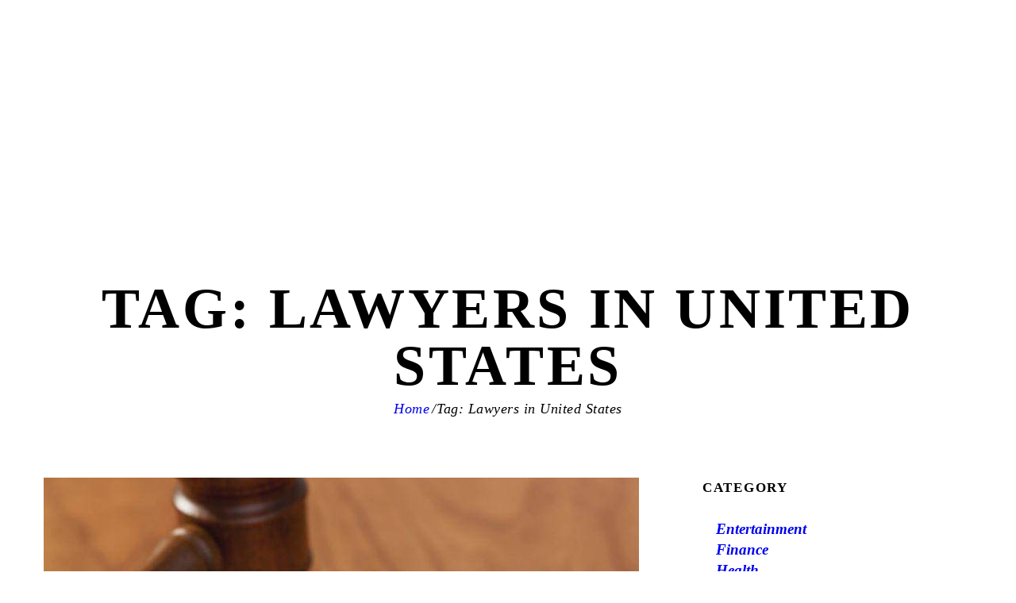

--- FILE ---
content_type: text/html; charset=UTF-8
request_url: https://beerbasket.in/tag/lawyers-in-united-states/
body_size: 22515
content:
<!DOCTYPE html>
<html lang="en-US" class="no-js scheme_default">
<head>
<!--<meta name='impact-site-verification' value='52a48b70-1fa4-43e8-9eb8-37b72c373c07'>-->
<meta name="7searchppc" content="cc948b6fd0a36b2d5d753783b2e73551"/>
<style>.page-id-6243 header, .page-id-6243 footer {display: none;}</style>
<meta name="p:domain_verify" content="100179e5044410f471bbb329500997dd"/>
<meta name="google-site-verification" content="jNVXXaC8xEbRxejCGN-TSBo6cz8XFl52_1WHFeElKKc" />
<!-- Manifest added by SuperPWA - Progressive Web Apps Plugin For WordPress -->
<link rel="manifest" href="/superpwa-manifest.json">
<meta name="theme-color" content="#ffffff">
<!-- / SuperPWA.com -->
<meta name='robots' content='index, follow, max-image-preview:large, max-snippet:-1, max-video-preview:-1' />
		<meta charset="UTF-8">
		<meta name="viewport" content="width=device-width, initial-scale=1, maximum-scale=1">
		<link rel="profile" href="http://gmpg.org/xfn/11">
		<link rel="pingback" href="https://beerbasket.in/xmlrpc.php">
		
	<!-- This site is optimized with the Yoast SEO plugin v26.7 - https://yoast.com/wordpress/plugins/seo/ -->
	<title>Lawyers in United States Archives - Beer Basket</title>
	<link rel="canonical" href="https://beerbasket.in/tag/lawyers-in-united-states/" />
	<meta property="og:locale" content="en_US" />
	<meta property="og:type" content="article" />
	<meta property="og:title" content="Lawyers in United States Archives - Beer Basket" />
	<meta property="og:url" content="https://beerbasket.in/tag/lawyers-in-united-states/" />
	<meta property="og:site_name" content="Beer Basket" />
	<meta property="og:image" content="https://beerbasket.in/wp-content/uploads/2022/05/alcohol-blogs-e1664209424168.jpg" />
	<meta property="og:image:width" content="1200" />
	<meta property="og:image:height" content="500" />
	<meta property="og:image:type" content="image/jpeg" />
	<meta name="twitter:card" content="summary_large_image" />
	<script type="application/ld+json" class="yoast-schema-graph">{"@context":"https://schema.org","@graph":[{"@type":"CollectionPage","@id":"https://beerbasket.in/tag/lawyers-in-united-states/","url":"https://beerbasket.in/tag/lawyers-in-united-states/","name":"Lawyers in United States Archives - Beer Basket","isPartOf":{"@id":"https://beerbasket.in/#website"},"primaryImageOfPage":{"@id":"https://beerbasket.in/tag/lawyers-in-united-states/#primaryimage"},"image":{"@id":"https://beerbasket.in/tag/lawyers-in-united-states/#primaryimage"},"thumbnailUrl":"https://beerbasket.in/wp-content/uploads/2022/10/best-divorce-lawyers-in-united-states.jpg","breadcrumb":{"@id":"https://beerbasket.in/tag/lawyers-in-united-states/#breadcrumb"},"inLanguage":"en-US"},{"@type":"ImageObject","inLanguage":"en-US","@id":"https://beerbasket.in/tag/lawyers-in-united-states/#primaryimage","url":"https://beerbasket.in/wp-content/uploads/2022/10/best-divorce-lawyers-in-united-states.jpg","contentUrl":"https://beerbasket.in/wp-content/uploads/2022/10/best-divorce-lawyers-in-united-states.jpg","width":750,"height":400,"caption":"best divorce lawyers in the United States"},{"@type":"BreadcrumbList","@id":"https://beerbasket.in/tag/lawyers-in-united-states/#breadcrumb","itemListElement":[{"@type":"ListItem","position":1,"name":"Home","item":"https://beerbasket.in/"},{"@type":"ListItem","position":2,"name":"Lawyers in United States"}]},{"@type":"WebSite","@id":"https://beerbasket.in/#website","url":"https://beerbasket.in/","name":"Beer Basket","description":"just order &amp; relax","publisher":{"@id":"https://beerbasket.in/#organization"},"potentialAction":[{"@type":"SearchAction","target":{"@type":"EntryPoint","urlTemplate":"https://beerbasket.in/?s={search_term_string}"},"query-input":{"@type":"PropertyValueSpecification","valueRequired":true,"valueName":"search_term_string"}}],"inLanguage":"en-US"},{"@type":"Organization","@id":"https://beerbasket.in/#organization","name":"Beer Basket","url":"https://beerbasket.in/","logo":{"@type":"ImageObject","inLanguage":"en-US","@id":"https://beerbasket.in/#/schema/logo/image/","url":"https://beerbasket.in/wp-content/uploads/2022/01/beer-basket-logo-new.png","contentUrl":"https://beerbasket.in/wp-content/uploads/2022/01/beer-basket-logo-new.png","width":191,"height":96,"caption":"Beer Basket"},"image":{"@id":"https://beerbasket.in/#/schema/logo/image/"}}]}</script>
	<!-- / Yoast SEO plugin. -->


<link rel='dns-prefetch' href='//fonts.googleapis.com' />
<link rel="alternate" type="application/rss+xml" title="Beer Basket &raquo; Stories Feed" href="https://beerbasket.in/web-stories/feed/"><style id='wp-img-auto-sizes-contain-inline-css' type='text/css'>
img:is([sizes=auto i],[sizes^="auto," i]){contain-intrinsic-size:3000px 1500px}
/*# sourceURL=wp-img-auto-sizes-contain-inline-css */
</style>
<style id='wp-block-library-inline-css' type='text/css'>
:root{
  --wp-block-synced-color:#7a00df;
  --wp-block-synced-color--rgb:122, 0, 223;
  --wp-bound-block-color:var(--wp-block-synced-color);
  --wp-editor-canvas-background:#ddd;
  --wp-admin-theme-color:#007cba;
  --wp-admin-theme-color--rgb:0, 124, 186;
  --wp-admin-theme-color-darker-10:#006ba1;
  --wp-admin-theme-color-darker-10--rgb:0, 107, 160.5;
  --wp-admin-theme-color-darker-20:#005a87;
  --wp-admin-theme-color-darker-20--rgb:0, 90, 135;
  --wp-admin-border-width-focus:2px;
}
@media (min-resolution:192dpi){
  :root{
    --wp-admin-border-width-focus:1.5px;
  }
}
.wp-element-button{
  cursor:pointer;
}

:root .has-very-light-gray-background-color{
  background-color:#eee;
}
:root .has-very-dark-gray-background-color{
  background-color:#313131;
}
:root .has-very-light-gray-color{
  color:#eee;
}
:root .has-very-dark-gray-color{
  color:#313131;
}
:root .has-vivid-green-cyan-to-vivid-cyan-blue-gradient-background{
  background:linear-gradient(135deg, #00d084, #0693e3);
}
:root .has-purple-crush-gradient-background{
  background:linear-gradient(135deg, #34e2e4, #4721fb 50%, #ab1dfe);
}
:root .has-hazy-dawn-gradient-background{
  background:linear-gradient(135deg, #faaca8, #dad0ec);
}
:root .has-subdued-olive-gradient-background{
  background:linear-gradient(135deg, #fafae1, #67a671);
}
:root .has-atomic-cream-gradient-background{
  background:linear-gradient(135deg, #fdd79a, #004a59);
}
:root .has-nightshade-gradient-background{
  background:linear-gradient(135deg, #330968, #31cdcf);
}
:root .has-midnight-gradient-background{
  background:linear-gradient(135deg, #020381, #2874fc);
}
:root{
  --wp--preset--font-size--normal:16px;
  --wp--preset--font-size--huge:42px;
}

.has-regular-font-size{
  font-size:1em;
}

.has-larger-font-size{
  font-size:2.625em;
}

.has-normal-font-size{
  font-size:var(--wp--preset--font-size--normal);
}

.has-huge-font-size{
  font-size:var(--wp--preset--font-size--huge);
}

.has-text-align-center{
  text-align:center;
}

.has-text-align-left{
  text-align:left;
}

.has-text-align-right{
  text-align:right;
}

.has-fit-text{
  white-space:nowrap !important;
}

#end-resizable-editor-section{
  display:none;
}

.aligncenter{
  clear:both;
}

.items-justified-left{
  justify-content:flex-start;
}

.items-justified-center{
  justify-content:center;
}

.items-justified-right{
  justify-content:flex-end;
}

.items-justified-space-between{
  justify-content:space-between;
}

.screen-reader-text{
  border:0;
  clip-path:inset(50%);
  height:1px;
  margin:-1px;
  overflow:hidden;
  padding:0;
  position:absolute;
  width:1px;
  word-wrap:normal !important;
}

.screen-reader-text:focus{
  background-color:#ddd;
  clip-path:none;
  color:#444;
  display:block;
  font-size:1em;
  height:auto;
  left:5px;
  line-height:normal;
  padding:15px 23px 14px;
  text-decoration:none;
  top:5px;
  width:auto;
  z-index:100000;
}
html :where(.has-border-color){
  border-style:solid;
}

html :where([style*=border-top-color]){
  border-top-style:solid;
}

html :where([style*=border-right-color]){
  border-right-style:solid;
}

html :where([style*=border-bottom-color]){
  border-bottom-style:solid;
}

html :where([style*=border-left-color]){
  border-left-style:solid;
}

html :where([style*=border-width]){
  border-style:solid;
}

html :where([style*=border-top-width]){
  border-top-style:solid;
}

html :where([style*=border-right-width]){
  border-right-style:solid;
}

html :where([style*=border-bottom-width]){
  border-bottom-style:solid;
}

html :where([style*=border-left-width]){
  border-left-style:solid;
}
html :where(img[class*=wp-image-]){
  height:auto;
  max-width:100%;
}
:where(figure){
  margin:0 0 1em;
}

html :where(.is-position-sticky){
  --wp-admin--admin-bar--position-offset:var(--wp-admin--admin-bar--height, 0px);
}

@media screen and (max-width:600px){
  html :where(.is-position-sticky){
    --wp-admin--admin-bar--position-offset:0px;
  }
}

/*# sourceURL=wp-block-library-inline-css */
</style><style id='wp-block-heading-inline-css' type='text/css'>
h1:where(.wp-block-heading).has-background,h2:where(.wp-block-heading).has-background,h3:where(.wp-block-heading).has-background,h4:where(.wp-block-heading).has-background,h5:where(.wp-block-heading).has-background,h6:where(.wp-block-heading).has-background{
  padding:1.25em 2.375em;
}
h1.has-text-align-left[style*=writing-mode]:where([style*=vertical-lr]),h1.has-text-align-right[style*=writing-mode]:where([style*=vertical-rl]),h2.has-text-align-left[style*=writing-mode]:where([style*=vertical-lr]),h2.has-text-align-right[style*=writing-mode]:where([style*=vertical-rl]),h3.has-text-align-left[style*=writing-mode]:where([style*=vertical-lr]),h3.has-text-align-right[style*=writing-mode]:where([style*=vertical-rl]),h4.has-text-align-left[style*=writing-mode]:where([style*=vertical-lr]),h4.has-text-align-right[style*=writing-mode]:where([style*=vertical-rl]),h5.has-text-align-left[style*=writing-mode]:where([style*=vertical-lr]),h5.has-text-align-right[style*=writing-mode]:where([style*=vertical-rl]),h6.has-text-align-left[style*=writing-mode]:where([style*=vertical-lr]),h6.has-text-align-right[style*=writing-mode]:where([style*=vertical-rl]){
  rotate:180deg;
}
/*# sourceURL=https://beerbasket.in/wp-includes/blocks/heading/style.css */
</style>
<style id='wp-block-paragraph-inline-css' type='text/css'>
.is-small-text{
  font-size:.875em;
}

.is-regular-text{
  font-size:1em;
}

.is-large-text{
  font-size:2.25em;
}

.is-larger-text{
  font-size:3em;
}

.has-drop-cap:not(:focus):first-letter{
  float:left;
  font-size:8.4em;
  font-style:normal;
  font-weight:100;
  line-height:.68;
  margin:.05em .1em 0 0;
  text-transform:uppercase;
}

body.rtl .has-drop-cap:not(:focus):first-letter{
  float:none;
  margin-left:.1em;
}

p.has-drop-cap.has-background{
  overflow:hidden;
}

:root :where(p.has-background){
  padding:1.25em 2.375em;
}

:where(p.has-text-color:not(.has-link-color)) a{
  color:inherit;
}

p.has-text-align-left[style*="writing-mode:vertical-lr"],p.has-text-align-right[style*="writing-mode:vertical-rl"]{
  rotate:180deg;
}
/*# sourceURL=https://beerbasket.in/wp-includes/blocks/paragraph/style.css */
</style>
<link rel='stylesheet' id='wc-blocks-style-css' href='https://beerbasket.in/wp-content/plugins/woocommerce/assets/client/blocks/wc-blocks.css?ver=1766449758' type='text/css' media='all' />
<style id='global-styles-inline-css' type='text/css'>
:root{--wp--preset--aspect-ratio--square: 1;--wp--preset--aspect-ratio--4-3: 4/3;--wp--preset--aspect-ratio--3-4: 3/4;--wp--preset--aspect-ratio--3-2: 3/2;--wp--preset--aspect-ratio--2-3: 2/3;--wp--preset--aspect-ratio--16-9: 16/9;--wp--preset--aspect-ratio--9-16: 9/16;--wp--preset--color--black: #000000;--wp--preset--color--cyan-bluish-gray: #abb8c3;--wp--preset--color--white: #ffffff;--wp--preset--color--pale-pink: #f78da7;--wp--preset--color--vivid-red: #cf2e2e;--wp--preset--color--luminous-vivid-orange: #ff6900;--wp--preset--color--luminous-vivid-amber: #fcb900;--wp--preset--color--light-green-cyan: #7bdcb5;--wp--preset--color--vivid-green-cyan: #00d084;--wp--preset--color--pale-cyan-blue: #8ed1fc;--wp--preset--color--vivid-cyan-blue: #0693e3;--wp--preset--color--vivid-purple: #9b51e0;--wp--preset--gradient--vivid-cyan-blue-to-vivid-purple: linear-gradient(135deg,rgb(6,147,227) 0%,rgb(155,81,224) 100%);--wp--preset--gradient--light-green-cyan-to-vivid-green-cyan: linear-gradient(135deg,rgb(122,220,180) 0%,rgb(0,208,130) 100%);--wp--preset--gradient--luminous-vivid-amber-to-luminous-vivid-orange: linear-gradient(135deg,rgb(252,185,0) 0%,rgb(255,105,0) 100%);--wp--preset--gradient--luminous-vivid-orange-to-vivid-red: linear-gradient(135deg,rgb(255,105,0) 0%,rgb(207,46,46) 100%);--wp--preset--gradient--very-light-gray-to-cyan-bluish-gray: linear-gradient(135deg,rgb(238,238,238) 0%,rgb(169,184,195) 100%);--wp--preset--gradient--cool-to-warm-spectrum: linear-gradient(135deg,rgb(74,234,220) 0%,rgb(151,120,209) 20%,rgb(207,42,186) 40%,rgb(238,44,130) 60%,rgb(251,105,98) 80%,rgb(254,248,76) 100%);--wp--preset--gradient--blush-light-purple: linear-gradient(135deg,rgb(255,206,236) 0%,rgb(152,150,240) 100%);--wp--preset--gradient--blush-bordeaux: linear-gradient(135deg,rgb(254,205,165) 0%,rgb(254,45,45) 50%,rgb(107,0,62) 100%);--wp--preset--gradient--luminous-dusk: linear-gradient(135deg,rgb(255,203,112) 0%,rgb(199,81,192) 50%,rgb(65,88,208) 100%);--wp--preset--gradient--pale-ocean: linear-gradient(135deg,rgb(255,245,203) 0%,rgb(182,227,212) 50%,rgb(51,167,181) 100%);--wp--preset--gradient--electric-grass: linear-gradient(135deg,rgb(202,248,128) 0%,rgb(113,206,126) 100%);--wp--preset--gradient--midnight: linear-gradient(135deg,rgb(2,3,129) 0%,rgb(40,116,252) 100%);--wp--preset--font-size--small: 13px;--wp--preset--font-size--medium: 20px;--wp--preset--font-size--large: 36px;--wp--preset--font-size--x-large: 42px;--wp--preset--spacing--20: 0.44rem;--wp--preset--spacing--30: 0.67rem;--wp--preset--spacing--40: 1rem;--wp--preset--spacing--50: 1.5rem;--wp--preset--spacing--60: 2.25rem;--wp--preset--spacing--70: 3.38rem;--wp--preset--spacing--80: 5.06rem;--wp--preset--shadow--natural: 6px 6px 9px rgba(0, 0, 0, 0.2);--wp--preset--shadow--deep: 12px 12px 50px rgba(0, 0, 0, 0.4);--wp--preset--shadow--sharp: 6px 6px 0px rgba(0, 0, 0, 0.2);--wp--preset--shadow--outlined: 6px 6px 0px -3px rgb(255, 255, 255), 6px 6px rgb(0, 0, 0);--wp--preset--shadow--crisp: 6px 6px 0px rgb(0, 0, 0);}:where(.is-layout-flex){gap: 0.5em;}:where(.is-layout-grid){gap: 0.5em;}body .is-layout-flex{display: flex;}.is-layout-flex{flex-wrap: wrap;align-items: center;}.is-layout-flex > :is(*, div){margin: 0;}body .is-layout-grid{display: grid;}.is-layout-grid > :is(*, div){margin: 0;}:where(.wp-block-columns.is-layout-flex){gap: 2em;}:where(.wp-block-columns.is-layout-grid){gap: 2em;}:where(.wp-block-post-template.is-layout-flex){gap: 1.25em;}:where(.wp-block-post-template.is-layout-grid){gap: 1.25em;}.has-black-color{color: var(--wp--preset--color--black) !important;}.has-cyan-bluish-gray-color{color: var(--wp--preset--color--cyan-bluish-gray) !important;}.has-white-color{color: var(--wp--preset--color--white) !important;}.has-pale-pink-color{color: var(--wp--preset--color--pale-pink) !important;}.has-vivid-red-color{color: var(--wp--preset--color--vivid-red) !important;}.has-luminous-vivid-orange-color{color: var(--wp--preset--color--luminous-vivid-orange) !important;}.has-luminous-vivid-amber-color{color: var(--wp--preset--color--luminous-vivid-amber) !important;}.has-light-green-cyan-color{color: var(--wp--preset--color--light-green-cyan) !important;}.has-vivid-green-cyan-color{color: var(--wp--preset--color--vivid-green-cyan) !important;}.has-pale-cyan-blue-color{color: var(--wp--preset--color--pale-cyan-blue) !important;}.has-vivid-cyan-blue-color{color: var(--wp--preset--color--vivid-cyan-blue) !important;}.has-vivid-purple-color{color: var(--wp--preset--color--vivid-purple) !important;}.has-black-background-color{background-color: var(--wp--preset--color--black) !important;}.has-cyan-bluish-gray-background-color{background-color: var(--wp--preset--color--cyan-bluish-gray) !important;}.has-white-background-color{background-color: var(--wp--preset--color--white) !important;}.has-pale-pink-background-color{background-color: var(--wp--preset--color--pale-pink) !important;}.has-vivid-red-background-color{background-color: var(--wp--preset--color--vivid-red) !important;}.has-luminous-vivid-orange-background-color{background-color: var(--wp--preset--color--luminous-vivid-orange) !important;}.has-luminous-vivid-amber-background-color{background-color: var(--wp--preset--color--luminous-vivid-amber) !important;}.has-light-green-cyan-background-color{background-color: var(--wp--preset--color--light-green-cyan) !important;}.has-vivid-green-cyan-background-color{background-color: var(--wp--preset--color--vivid-green-cyan) !important;}.has-pale-cyan-blue-background-color{background-color: var(--wp--preset--color--pale-cyan-blue) !important;}.has-vivid-cyan-blue-background-color{background-color: var(--wp--preset--color--vivid-cyan-blue) !important;}.has-vivid-purple-background-color{background-color: var(--wp--preset--color--vivid-purple) !important;}.has-black-border-color{border-color: var(--wp--preset--color--black) !important;}.has-cyan-bluish-gray-border-color{border-color: var(--wp--preset--color--cyan-bluish-gray) !important;}.has-white-border-color{border-color: var(--wp--preset--color--white) !important;}.has-pale-pink-border-color{border-color: var(--wp--preset--color--pale-pink) !important;}.has-vivid-red-border-color{border-color: var(--wp--preset--color--vivid-red) !important;}.has-luminous-vivid-orange-border-color{border-color: var(--wp--preset--color--luminous-vivid-orange) !important;}.has-luminous-vivid-amber-border-color{border-color: var(--wp--preset--color--luminous-vivid-amber) !important;}.has-light-green-cyan-border-color{border-color: var(--wp--preset--color--light-green-cyan) !important;}.has-vivid-green-cyan-border-color{border-color: var(--wp--preset--color--vivid-green-cyan) !important;}.has-pale-cyan-blue-border-color{border-color: var(--wp--preset--color--pale-cyan-blue) !important;}.has-vivid-cyan-blue-border-color{border-color: var(--wp--preset--color--vivid-cyan-blue) !important;}.has-vivid-purple-border-color{border-color: var(--wp--preset--color--vivid-purple) !important;}.has-vivid-cyan-blue-to-vivid-purple-gradient-background{background: var(--wp--preset--gradient--vivid-cyan-blue-to-vivid-purple) !important;}.has-light-green-cyan-to-vivid-green-cyan-gradient-background{background: var(--wp--preset--gradient--light-green-cyan-to-vivid-green-cyan) !important;}.has-luminous-vivid-amber-to-luminous-vivid-orange-gradient-background{background: var(--wp--preset--gradient--luminous-vivid-amber-to-luminous-vivid-orange) !important;}.has-luminous-vivid-orange-to-vivid-red-gradient-background{background: var(--wp--preset--gradient--luminous-vivid-orange-to-vivid-red) !important;}.has-very-light-gray-to-cyan-bluish-gray-gradient-background{background: var(--wp--preset--gradient--very-light-gray-to-cyan-bluish-gray) !important;}.has-cool-to-warm-spectrum-gradient-background{background: var(--wp--preset--gradient--cool-to-warm-spectrum) !important;}.has-blush-light-purple-gradient-background{background: var(--wp--preset--gradient--blush-light-purple) !important;}.has-blush-bordeaux-gradient-background{background: var(--wp--preset--gradient--blush-bordeaux) !important;}.has-luminous-dusk-gradient-background{background: var(--wp--preset--gradient--luminous-dusk) !important;}.has-pale-ocean-gradient-background{background: var(--wp--preset--gradient--pale-ocean) !important;}.has-electric-grass-gradient-background{background: var(--wp--preset--gradient--electric-grass) !important;}.has-midnight-gradient-background{background: var(--wp--preset--gradient--midnight) !important;}.has-small-font-size{font-size: var(--wp--preset--font-size--small) !important;}.has-medium-font-size{font-size: var(--wp--preset--font-size--medium) !important;}.has-large-font-size{font-size: var(--wp--preset--font-size--large) !important;}.has-x-large-font-size{font-size: var(--wp--preset--font-size--x-large) !important;}
/*# sourceURL=global-styles-inline-css */
</style>
<style id='core-block-supports-inline-css' type='text/css'>
/**
 * Core styles: block-supports
 */

/*# sourceURL=core-block-supports-inline-css */
</style>

<style id='classic-theme-styles-inline-css' type='text/css'>
/**
 * These rules are needed for backwards compatibility.
 * They should match the button element rules in the base theme.json file.
 */
.wp-block-button__link {
	color: #ffffff;
	background-color: #32373c;
	border-radius: 9999px; /* 100% causes an oval, but any explicit but really high value retains the pill shape. */

	/* This needs a low specificity so it won't override the rules from the button element if defined in theme.json. */
	box-shadow: none;
	text-decoration: none;

	/* The extra 2px are added to size solids the same as the outline versions.*/
	padding: calc(0.667em + 2px) calc(1.333em + 2px);

	font-size: 1.125em;
}

.wp-block-file__button {
	background: #32373c;
	color: #ffffff;
	text-decoration: none;
}

/*# sourceURL=/wp-includes/css/classic-themes.css */
</style>
<link rel='stylesheet' id='contact-form-7-css' href='https://beerbasket.in/wp-content/plugins/contact-form-7/includes/css/styles.css?ver=6.1.4' type='text/css' media='all' />
<link rel='stylesheet' id='essential-grid-plugin-settings-css' href='https://beerbasket.in/wp-content/plugins/essential-grid/public/assets/css/settings.css?ver=2.3.2' type='text/css' media='all' />
<link rel='stylesheet' id='tp-open-sans-css' href='https://fonts.googleapis.com/css?family=Open+Sans%3A300%2C400%2C600%2C700%2C800&#038;ver=6.9' type='text/css' media='all' />
<link rel='stylesheet' id='tp-raleway-css' href='https://fonts.googleapis.com/css?family=Raleway%3A100%2C200%2C300%2C400%2C500%2C600%2C700%2C800%2C900&#038;ver=6.9' type='text/css' media='all' />
<link rel='stylesheet' id='tp-droid-serif-css' href='https://fonts.googleapis.com/css?family=Droid+Serif%3A400%2C700&#038;ver=6.9' type='text/css' media='all' />
<link rel='stylesheet' id='theme.css-css' href='https://beerbasket.in/wp-content/plugins/popup-builder/public/css/theme.css?ver=4.4.2' type='text/css' media='all' />
<link rel='stylesheet' id='trx_addons-icons-css' href='https://beerbasket.in/wp-content/plugins/trx_addons/css/font-icons/css/trx_addons_icons-embedded.css' type='text/css' media='all' />
<link rel='stylesheet' id='swiperslider-css' href='https://beerbasket.in/wp-content/plugins/trx_addons/js/swiper/swiper.min.css' type='text/css' media='all' />
<link rel='stylesheet' id='magnific-popup-css' href='https://beerbasket.in/wp-content/plugins/trx_addons/js/magnific/magnific-popup.min.css' type='text/css' media='all' />
<link rel='stylesheet' id='trx_addons-css' href='https://beerbasket.in/wp-content/plugins/trx_addons/css/trx_addons.css' type='text/css' media='all' />
<link rel='stylesheet' id='woocommerce-layout-css' href='https://beerbasket.in/wp-content/plugins/woocommerce/assets/css/woocommerce-layout.css?ver=10.4.3' type='text/css' media='all' />
<link rel='stylesheet' id='woocommerce-smallscreen-css' href='https://beerbasket.in/wp-content/plugins/woocommerce/assets/css/woocommerce-smallscreen.css?ver=10.4.3' type='text/css' media='only screen and (max-width: 768px)' />
<link rel='stylesheet' id='woocommerce-general-css' href='https://beerbasket.in/wp-content/plugins/woocommerce/assets/css/woocommerce.css?ver=10.4.3' type='text/css' media='all' />
<style id='woocommerce-inline-inline-css' type='text/css'>
.woocommerce form .form-row .required { visibility: visible; }
/*# sourceURL=woocommerce-inline-inline-css */
</style>
<link rel='stylesheet' id='wpcf7-redirect-script-frontend-css' href='https://beerbasket.in/wp-content/plugins/wpcf7-redirect/build/assets/frontend-script.css?ver=2c532d7e2be36f6af233' type='text/css' media='all' />
<link rel='stylesheet' id='wpzc-style-css' href='https://beerbasket.in/wp-content/plugins/woocommerce-pincode-zipcode-checker/assets/css/wpzc-public.css?ver=1.1.4' type='text/css' media='all' />
<style id='wpzc-style-inline-css' type='text/css'>
.wpzc-pincode-checker {
            background-color: #fafafa;
        }.wpzc-pincode-checker__title > strong {
            color: #333333;
        }.wpzc-pincode-checker__form input[type="submit"].button {
            background-color: #fc563f !important;
            color: #ffffff !important;
        }
/*# sourceURL=wpzc-style-inline-css */
</style>
<link rel='stylesheet' id='wpgdprc-front-css-css' href='https://beerbasket.in/wp-content/plugins/wp-gdpr-compliance/Assets/css/front.css?ver=1707119016' type='text/css' media='all' />
<style id='wpgdprc-front-css-inline-css' type='text/css'>
:root{--wp-gdpr--bar--background-color: #000000;--wp-gdpr--bar--color: #ffffff;--wp-gdpr--button--background-color: #000000;--wp-gdpr--button--background-color--darken: #000000;--wp-gdpr--button--color: #ffffff;}
/*# sourceURL=wpgdprc-front-css-inline-css */
</style>
<link rel='stylesheet' id='good-wine-shop-font-google_fonts-css' href='https://fonts.googleapis.com/css?family=Lato%3A400%2C700%7CCrimson+Text%3A400%2C400i%2C600%2C600i%2C700%2C700i%7CPassion+One%3A400&#038;subset=latin%2Clatin-ext&#038;ver=6.9' type='text/css' media='all' />
<link rel='stylesheet' id='fontello-icons-css' href='https://beerbasket.in/wp-content/themes/liquor-delivery/css/fontello/css/fontello-embedded.css?ver=6.9' type='text/css' media='all' />
<link rel='stylesheet' id='good-wine-shop-main-css' href='https://beerbasket.in/wp-content/themes/liquor-delivery/style.css' type='text/css' media='all' />
<link rel='stylesheet' id='good-wine-shop-animation-css' href='https://beerbasket.in/wp-content/themes/liquor-delivery/css/animation.css?ver=6.9' type='text/css' media='all' />
<link rel='stylesheet' id='good-wine-shop-colors-css' href='https://beerbasket.in/wp-content/themes/liquor-delivery/css/__colors.css?ver=6.9' type='text/css' media='all' />
<link rel='stylesheet' id='good-wine-shop-styles-css' href='https://beerbasket.in/wp-content/themes/liquor-delivery/css/__styles.css?ver=6.9' type='text/css' media='all' />
<link rel='stylesheet' id='mediaelement-css' href='https://beerbasket.in/wp-includes/js/mediaelement/mediaelementplayer-legacy.min.css?ver=4.2.17' type='text/css' media='all' />
<link rel='stylesheet' id='wp-mediaelement-css' href='https://beerbasket.in/wp-includes/js/mediaelement/wp-mediaelement.css?ver=6.9' type='text/css' media='all' />
<link rel='stylesheet' id='good-wine-shop-responsive-css' href='https://beerbasket.in/wp-content/themes/liquor-delivery/css/responsive.css?ver=6.9' type='text/css' media='all' />
<script type="text/javascript" src="https://beerbasket.in/wp-includes/js/jquery/jquery.js?ver=3.7.1" id="jquery-core-js"></script>
<script type="text/javascript" src="https://beerbasket.in/wp-includes/js/jquery/jquery-migrate.js?ver=3.4.1" id="jquery-migrate-js"></script>
<script type="text/javascript" id="cf7rl-redirect_method-js-extra">
/* <![CDATA[ */
var cf7rl_ajax_object = {"cf7rl_ajax_url":"https://beerbasket.in/wp-admin/admin-ajax.php","cf7rl_forms":"[]"};
//# sourceURL=cf7rl-redirect_method-js-extra
/* ]]> */
</script>
<script type="text/javascript" src="https://beerbasket.in/wp-content/plugins/cf7-redirect-thank-you-page/assets/js/redirect_method.js" id="cf7rl-redirect_method-js"></script>
<script type="text/javascript" id="Popup.js-js-before">
/* <![CDATA[ */
var sgpbPublicUrl = "https:\/\/beerbasket.in\/wp-content\/plugins\/popup-builder\/public\/";
var SGPB_JS_LOCALIZATION = {"imageSupportAlertMessage":"Only image files supported","pdfSupportAlertMessage":"Only pdf files supported","areYouSure":"Are you sure?","addButtonSpinner":"L","audioSupportAlertMessage":"Only audio files supported (e.g.: mp3, wav, m4a, ogg)","publishPopupBeforeElementor":"Please, publish the popup before starting to use Elementor with it!","publishPopupBeforeDivi":"Please, publish the popup before starting to use Divi Builder with it!","closeButtonAltText":"Close"};
//# sourceURL=Popup.js-js-before
/* ]]> */
</script>
<script type="text/javascript" src="https://beerbasket.in/wp-content/plugins/popup-builder/public/js/Popup.js?ver=4.4.2" id="Popup.js-js"></script>
<script type="text/javascript" src="https://beerbasket.in/wp-content/plugins/popup-builder/public/js/PopupConfig.js?ver=4.4.2" id="PopupConfig.js-js"></script>
<script type="text/javascript" id="PopupBuilder.js-js-before">
/* <![CDATA[ */
var SGPB_POPUP_PARAMS = {"popupTypeAgeRestriction":"ageRestriction","defaultThemeImages":{"1":"https:\/\/beerbasket.in\/wp-content\/plugins\/popup-builder\/public\/img\/theme_1\/close.png","2":"https:\/\/beerbasket.in\/wp-content\/plugins\/popup-builder\/public\/img\/theme_2\/close.png","3":"https:\/\/beerbasket.in\/wp-content\/plugins\/popup-builder\/public\/img\/theme_3\/close.png","5":"https:\/\/beerbasket.in\/wp-content\/plugins\/popup-builder\/public\/img\/theme_5\/close.png","6":"https:\/\/beerbasket.in\/wp-content\/plugins\/popup-builder\/public\/img\/theme_6\/close.png"},"homePageUrl":"https:\/\/beerbasket.in\/","isPreview":false,"convertedIdsReverse":[],"dontShowPopupExpireTime":365,"conditionalJsClasses":[],"disableAnalyticsGeneral":false};
var SGPB_JS_PACKAGES = {"packages":{"current":1,"free":1,"silver":2,"gold":3,"platinum":4},"extensions":{"geo-targeting":false,"advanced-closing":false}};
var SGPB_JS_PARAMS = {"ajaxUrl":"https:\/\/beerbasket.in\/wp-admin\/admin-ajax.php","nonce":"bd9586911f"};
//# sourceURL=PopupBuilder.js-js-before
/* ]]> */
</script>
<script type="text/javascript" src="https://beerbasket.in/wp-content/plugins/popup-builder/public/js/PopupBuilder.js?ver=4.4.2" id="PopupBuilder.js-js"></script>
<script type="text/javascript" src="https://beerbasket.in/wp-content/plugins/woocommerce/assets/js/jquery-blockui/jquery.blockUI.js?ver=2.7.0-wc.10.4.3" id="wc-jquery-blockui-js" data-wp-strategy="defer"></script>
<script type="text/javascript" id="wc-add-to-cart-js-extra">
/* <![CDATA[ */
var wc_add_to_cart_params = {"ajax_url":"/wp-admin/admin-ajax.php","wc_ajax_url":"/?wc-ajax=%%endpoint%%","i18n_view_cart":"View cart","cart_url":"https://beerbasket.in/kart/","is_cart":"","cart_redirect_after_add":"no"};
//# sourceURL=wc-add-to-cart-js-extra
/* ]]> */
</script>
<script type="text/javascript" src="https://beerbasket.in/wp-content/plugins/woocommerce/assets/js/frontend/add-to-cart.js?ver=10.4.3" id="wc-add-to-cart-js" data-wp-strategy="defer"></script>
<script type="text/javascript" src="https://beerbasket.in/wp-content/plugins/woocommerce/assets/js/js-cookie/js.cookie.js?ver=2.1.4-wc.10.4.3" id="wc-js-cookie-js" defer="defer" data-wp-strategy="defer"></script>
<script type="text/javascript" id="woocommerce-js-extra">
/* <![CDATA[ */
var woocommerce_params = {"ajax_url":"/wp-admin/admin-ajax.php","wc_ajax_url":"/?wc-ajax=%%endpoint%%","i18n_password_show":"Show password","i18n_password_hide":"Hide password"};
//# sourceURL=woocommerce-js-extra
/* ]]> */
</script>
<script type="text/javascript" src="https://beerbasket.in/wp-content/plugins/woocommerce/assets/js/frontend/woocommerce.js?ver=10.4.3" id="woocommerce-js" defer="defer" data-wp-strategy="defer"></script>
<script type="text/javascript" src="https://beerbasket.in/wp-content/plugins/js_composer/assets/js/vendors/woocommerce-add-to-cart.js?ver=6.0.5" id="vc_woocommerce-add-to-cart-js-js"></script>
<script type="text/javascript" id="wpgdprc-front-js-js-extra">
/* <![CDATA[ */
var wpgdprcFront = {"ajaxUrl":"https://beerbasket.in/wp-admin/admin-ajax.php","ajaxNonce":"41851d8e0b","ajaxArg":"security","pluginPrefix":"wpgdprc","blogId":"1","isMultiSite":"","locale":"en_US","showSignUpModal":"","showFormModal":"","cookieName":"wpgdprc-consent","consentVersion":"","path":"/","prefix":"wpgdprc"};
//# sourceURL=wpgdprc-front-js-js-extra
/* ]]> */
</script>
<script type="text/javascript" src="https://beerbasket.in/wp-content/plugins/wp-gdpr-compliance/Assets/js/front.min.js?ver=1707119016" id="wpgdprc-front-js-js"></script>
<script type="text/javascript" id="good-wine-shop-init-js-extra">
/* <![CDATA[ */
var GOOD_WINE_SHOP_STORAGE = {"ajax_url":"https://beerbasket.in/wp-admin/admin-ajax.php","ajax_nonce":"70cf11c613","site_url":"https://beerbasket.in","user_logged_in":"","mobile_layout_width":"959","menu_cache":"","menu_animation_in":"fadeInUpSmall","menu_animation_out":"fadeOutDownSmall","background_video":"","use_mediaelements":"1","message_maxlength":"1000","site_scheme":"scheme_default","admin_mode":"","email_mask":"^([a-zA-Z0-9_\\-]+\\.)*[a-zA-Z0-9_\\-]+@[a-z0-9_\\-]+(\\.[a-z0-9_\\-]+)*\\.[a-z]{2,6}$","strings":{"ajax_error":"Invalid server answer!","error_global":"Error data validation!","name_empty":"The name can&#039;t be empty","name_long":"Too long name","email_empty":"Too short (or empty) email address","email_long":"Too long email address","email_not_valid":"Invalid email address","text_empty":"The message text can&#039;t be empty","text_long":"Too long message text","search_error":"Search error! Try again later.","send_complete":"Send message complete!","send_error":"Transmit failed!"},"menu_hover":"fade","menu_hover_color":"#2a2a2a","button_hover":"slide_left"};
//# sourceURL=good-wine-shop-init-js-extra
/* ]]> */
</script>
<script type="text/javascript" src="https://beerbasket.in/wp-content/themes/liquor-delivery/js/__scripts.js?ver=6.9" id="good-wine-shop-init-js"></script>
	<noscript><style>.woocommerce-product-gallery{ opacity: 1 !important; }</style></noscript>
	<style type="text/css">.recentcomments a{display:inline !important;padding:0 !important;margin:0 !important;}</style><meta name="generator" content="Powered by WPBakery Page Builder - drag and drop page builder for WordPress."/>
<link rel="icon" href="https://beerbasket.in/wp-content/uploads/2021/11/BeerBasket.png" sizes="32x32" />
<link rel="icon" href="https://beerbasket.in/wp-content/uploads/2021/11/BeerBasket.png" sizes="192x192" />
<link rel="apple-touch-icon" href="https://beerbasket.in/wp-content/uploads/2021/11/BeerBasket.png" />
<meta name="msapplication-TileImage" content="https://beerbasket.in/wp-content/uploads/2021/11/BeerBasket.png" />
		<style type="text/css" id="wp-custom-css">
			.woocommerce .includes_tax .amount {display: none;}
.archive.woocommerce .tax-info {display:none;}
.single-product .tax-info {display:none;}
.woocommerce-variation-price{
display:none;}
.decimals {display:none !important;}
.woocommerce-mini-cart__empty-message{color:#000;}

.post_featured_fullwide{display:none !important;}
.sc_content_default{padding: 4.4375em 2em 9.625em !important; }		</style>
		<noscript><style> .wpb_animate_when_almost_visible { opacity: 1; }</style></noscript><script async src="https://www.googletagmanager.com/gtag/js?id=UA-214301999-1"></script>
<script>
window.dataLayer = window.dataLayer || [];
function gtag(){dataLayer.push(arguments);}
gtag('js', new Date());
gtag('config', 'UA-214301999-1');
</script>
<script async src="https://www.googletagmanager.com/gtag/js?id=G-XB0PKRFEZB"></script>
<script>
window.dataLayer = window.dataLayer || [];
function gtag(){dataLayer.push(arguments);}
gtag('js', new Date());
gtag('config', 'G-XB0PKRFEZB');
</script>
<amp-analytics type="gtag" data-credentials="include">
<script type="application/json">
{
"vars": {"gtag_id": "UA-214301999-1","config": {"UA-214301999-1": {"groups": "default"}}},"triggers": {"storyProgress": {"on": "story-page-visible",
"vars": {"event_name": "custom","event_action": "story_progress","event_category": "${title}","event_label": "${storyPageId}","send_to": ["UA-214301999-1"]}},
"storyEnd": {"on": "story-last-page-visible","vars": {"event_name": "custom","event_action": "story_complete","event_category": "${title}","send_to": ["UA-214301999-1"]}}}
}
</script>
</amp-analytics>
<script type="text/javascript" src="//my-pu.sh/161cfd0269518ee6fd84/067f459059/?placementName=default"></script><!--AdvrtcaPush  -->
<!-- <script type='text/javascript' src='//pl18333923.effectiveratecpm.com/60/ab/a2/60aba20fc36c73627ebaf436146fa0af.js'></script> -->
<script type="text/javascript" src="//310005.shop/c6c83a9320d2dc1fe02e/18a48bf7c4/?placementName=default"></script> <!--AdvrtcaPop --></head>
<body class="archive tag tag-lawyers-in-united-states tag-364 wp-theme-liquor-delivery theme-liquor-delivery woocommerce-no-js body_tag body_style_wide scheme_default blog_mode_blog  is_stream blog_style_excerpt sidebar_show sidebar_right header_style_header-1 header_position_default header_title_on menu_style_top no_layout wpb-js-composer js-comp-ver-6.0.5 vc_responsive" onload="NewTab()">
<style>
@media all and (min-width: 480px) {.deskContent {display:block;}.phoneContent {display:none;}}
@media all and (max-width: 479px) {.deskContent {display:none;}.phoneContent {display:block;}}
</style>
<div class="deskContent"><center><script type="text/javascript">
atOptions = {'key' : '36034e8fb3dd1ce50ffc6e8b58b134b5','format' : 'iframe','height' : 90,'width' : 728,'params' : {}};
</script>
<script type="text/javascript" src="//www.highperformanceformat.com/36034e8fb3dd1ce50ffc6e8b58b134b5/invoke.js"></script>
<ins style="width: 728px;height:90px" data-width="728" data-height="90" class="j64cdf191c1" data-domain="//101000.shop" data-affquery="/90fe3962c732c205fe56/64cdf191c1/?placementName=default"><script src="//101000.shop/js/responsive.js" async></script></ins>

<!--<div id="7SAD1569544E551912C" data-7pub="7SAD1569544E551912C"></div>
                      <script src="https://code.adclickppc.com/7s-banner-ad.js"></script>
                      <script>
                      (function() {
                        initBannerAd(['7SAD1569544E551912C', 'banner',  5])
                        }())
                      </script>

<div id="7SAD156958D2E70318E" data-7pub="7SAD156958D2E70318E"></div>
                    <script src="https://code.adclickppc.com/7s-popunder.js"></script>
                    <script>
                    (function() {
                      initAd(['7SAD156958D2E70318E', 'popunder'])
                      }())
                    </script>--></center></div>
<div class="phoneContent"><center><script type="text/javascript">
	atOptions = {
		'key' : '6c60a196fa043600f6677bacdc94ddea',
		'format' : 'iframe',
		'height' : 60,
		'width' : 468,
		'params' : {}
	};
</script>
<script type="text/javascript" src="//www.highperformanceformat.com/6c60a196fa043600f6677bacdc94ddea/invoke.js"></script>
<div id="7SAD156958EF880F11D" data-7pub="7SAD156958EF880F11D"></div>
                    <script src="https://code.adclickppc.com/7s-text-ad.js"></script>
                    <script>
                    (function() {
                      initTextAd(['7SAD156958EF880F11D', 'text'])
                      }())
                    </script></center></div>
<div class="body_wrap">
<div class="page_wrap">
<header class="top_panel top_panel_style_1 without_bg_image scheme_default"
			>

    <div class="top_panel_fixed_wrap"></div>
<div class="top_panel_navi 
						scheme_default"><div class="user-header">
<div class="user-header_inner clearfix">
<div class="user-header_greetings">
Welcome to Beer Bastet Home Delivery Services!</div>
<div class="user-header_cart">

<div class="top_panel_cart_button">
<a href="/account" class="hide-icon-top">
<span class="contact_icon trx_addons_login_link"></span>
</a>
<a href="#" class="top_panel_cart_button" data-items="0" data-summa="&#8377;&nbsp;0.00">
<span class="contact_icon icon-shopping-cart"></span>
<span class="contact_label contact_cart_label">Shopping Cart:</span>
<span class="contact_cart_totals">
<span class="cart_items">0 items</span> - <span class="cart_summa">&#8377;&nbsp;0.00</span>
</span>
</a>
</div>
<div class="sidebar_cart">
<div class="widget woocommerce widget_shopping_cart"><div class="hide_cart_widget_if_empty"><div class="widget_shopping_cart_content"></div></div></div></div>
</div>


<div class="user-header_login">
<a href="#trx_addons_login_popup" class="trx_addons_popup_link trx_addons_login_link ">
<span class="sc_layouts_item_details sc_layouts_login_details">Login</span></a></div>
<div class="user-header_contacts">
orders@beerbasket.in</div>
</div>
</div>
	<div class="menu_main_wrap clearfix">
		<div class="content_wrap">
			<div class="top_panel_logo"><a class="logo" href="https://beerbasket.in/"><img src="https://beerbasket.in/wp-content/uploads/2022/09/beer-basket-logo-new.png" class="logo_main" alt="Image" width="191" height="70"></a></div><a class="menu_mobile_button"></a><nav class="menu_main_nav_area menu_hover_fade"><ul id="menu_main" class="menu_main_nav"><li id="menu-item-3035" class="menu-item menu-item-type-post_type menu-item-object-page menu-item-home menu-item-3035"><a href="https://beerbasket.in/"><span>Home</span></a></li>
<li id="menu-item-6248" class="menu-item menu-item-type-post_type menu-item-object-page menu-item-6248"><a href="https://beerbasket.in/advertise-with-us/"><span>Advertise</span></a></li>
<li id="menu-item-3049" class="menu-item menu-item-type-post_type menu-item-object-page menu-item-has-children menu-item-3049"><a href="https://beerbasket.in/assemble/"><span>Collections</span></a>
<ul class="sub-menu">
	<li id="menu-item-3057" class="menu-item menu-item-type-custom menu-item-object-custom menu-item-3057"><a href="https://beerbasket.in/collections/beer/"><span>Beer</span></a></li>
	<li id="menu-item-3058" class="menu-item menu-item-type-custom menu-item-object-custom menu-item-3058"><a href="https://beerbasket.in/collections/whiskey/"><span>Whiskey</span></a></li>
	<li id="menu-item-3059" class="menu-item menu-item-type-custom menu-item-object-custom menu-item-3059"><a href="https://beerbasket.in/collections/wine/"><span>Wine</span></a></li>
	<li id="menu-item-3060" class="menu-item menu-item-type-custom menu-item-object-custom menu-item-3060"><a href="https://beerbasket.in/collections/rum/"><span>Rum</span></a></li>
	<li id="menu-item-3061" class="menu-item menu-item-type-custom menu-item-object-custom menu-item-3061"><a href="https://beerbasket.in/collections/vodka/"><span>Vodka</span></a></li>
	<li id="menu-item-3062" class="menu-item menu-item-type-custom menu-item-object-custom menu-item-3062"><a href="https://beerbasket.in/collections/gin/"><span>Gin</span></a></li>
	<li id="menu-item-3063" class="menu-item menu-item-type-custom menu-item-object-custom menu-item-3063"><a href="https://beerbasket.in/collections/spirits/"><span>Other Spirits</span></a></li>
	<li id="menu-item-3064" class="menu-item menu-item-type-custom menu-item-object-custom menu-item-3064"><a href="https://beerbasket.in/collections/mixers/"><span>Mixers</span></a></li>
</ul>
</li>
<li id="menu-item-6249" class="menu-item menu-item-type-custom menu-item-object-custom menu-item-has-children menu-item-6249"><a href="#"><span>Locations</span></a>
<ul class="sub-menu">
	<li id="menu-item-3494" class="menu-item menu-item-type-post_type menu-item-object-page menu-item-3494"><a href="https://beerbasket.in/alcohol-home-delivery-in-chhattisgarh/"><span>Chhattisgarh</span></a></li>
	<li id="menu-item-3642" class="menu-item menu-item-type-post_type menu-item-object-page menu-item-3642"><a href="https://beerbasket.in/alcohol-delivery-in-delhi/"><span>Delhi</span></a></li>
	<li id="menu-item-3475" class="menu-item menu-item-type-post_type menu-item-object-page menu-item-3475"><a href="https://beerbasket.in/alcohol-home-delivery-in-haryana/"><span>Haryana</span></a></li>
	<li id="menu-item-3495" class="menu-item menu-item-type-post_type menu-item-object-page menu-item-3495"><a href="https://beerbasket.in/alcohol-home-delivery-in-jharkhand/"><span>Jharkhand</span></a></li>
	<li id="menu-item-3467" class="menu-item menu-item-type-post_type menu-item-object-page menu-item-has-children menu-item-3467"><a href="https://beerbasket.in/alcohol-home-delivery-in-maharashtra/"><span>Maharastra</span></a>
	<ul class="sub-menu">
		<li id="menu-item-3724" class="menu-item menu-item-type-post_type menu-item-object-page menu-item-3724"><a href="https://beerbasket.in/alcohol-delivery-in-ahmednagar/"><span>Ahmednagar</span></a></li>
		<li id="menu-item-3725" class="menu-item menu-item-type-post_type menu-item-object-page menu-item-3725"><a href="https://beerbasket.in/alcohol-delivery-in-akola/"><span>Akola</span></a></li>
		<li id="menu-item-3726" class="menu-item menu-item-type-post_type menu-item-object-page menu-item-3726"><a href="https://beerbasket.in/alcohol-delivery-in-amravati/"><span>Amravati</span></a></li>
		<li id="menu-item-3727" class="menu-item menu-item-type-post_type menu-item-object-page menu-item-3727"><a href="https://beerbasket.in/alcohol-delivery-in-aurangabad/"><span>Aurangabad</span></a></li>
		<li id="menu-item-3728" class="menu-item menu-item-type-post_type menu-item-object-page menu-item-3728"><a href="https://beerbasket.in/alcohol-delivery-in-beed/"><span>Beed</span></a></li>
		<li id="menu-item-3729" class="menu-item menu-item-type-post_type menu-item-object-page menu-item-3729"><a href="https://beerbasket.in/alcohol-delivery-in-chandrapur/"><span>Chandrapur</span></a></li>
		<li id="menu-item-3730" class="menu-item menu-item-type-post_type menu-item-object-page menu-item-3730"><a href="https://beerbasket.in/alcohol-delivery-in-dhule/"><span>Dhule</span></a></li>
		<li id="menu-item-3731" class="menu-item menu-item-type-post_type menu-item-object-page menu-item-3731"><a href="https://beerbasket.in/alcohol-delivery-in-gondia/"><span>Gondia</span></a></li>
		<li id="menu-item-3732" class="menu-item menu-item-type-post_type menu-item-object-page menu-item-3732"><a href="https://beerbasket.in/alcohol-delivery-in-jalgaon/"><span>Jalgaon</span></a></li>
		<li id="menu-item-3740" class="menu-item menu-item-type-post_type menu-item-object-page menu-item-3740"><a href="https://beerbasket.in/alcohol-delivery-in-mumbai/"><span>Mumbai</span></a></li>
	</ul>
</li>
	<li id="menu-item-3496" class="menu-item menu-item-type-post_type menu-item-object-page menu-item-3496"><a href="https://beerbasket.in/alcohol-home-delivery-in-odisha/"><span>Odisha</span></a></li>
	<li id="menu-item-3482" class="menu-item menu-item-type-post_type menu-item-object-page menu-item-3482"><a href="https://beerbasket.in/alcohol-home-delivery-in-punjab/"><span>Punjab</span></a></li>
	<li id="menu-item-6264" class="menu-item menu-item-type-post_type menu-item-object-page menu-item-6264"><a href="https://beerbasket.in/liquor-home-delivery-in-karnataka/"><span>Karnataka</span></a></li>
	<li id="menu-item-6263" class="menu-item menu-item-type-custom menu-item-object-custom menu-item-6263"><a href="/alcohol-delivery-in-tamil-nadu/"><span>Tamil Nadu</span></a></li>
</ul>
</li>
<li id="menu-item-3824" class="menu-item menu-item-type-post_type menu-item-object-page menu-item-3824"><a href="https://beerbasket.in/add-pincode/"><span>Add Pin/Zip</span></a></li>
<li id="menu-item-5411" class="menu-item menu-item-type-custom menu-item-object-custom menu-item-has-children menu-item-5411"><a href="#"><span>Links</span></a>
<ul class="sub-menu">
	<li id="menu-item-5965" class="menu-item menu-item-type-post_type menu-item-object-page menu-item-5965"><a href="https://beerbasket.in/contact-us/"><span>Contacts</span></a></li>
	<li id="menu-item-3568" class="menu-item menu-item-type-post_type menu-item-object-page current_page_parent menu-item-3568"><a href="https://beerbasket.in/blogs/"><span>Blog</span></a></li>
</ul>
</li>
</ul><div class="search_wrap search_style_expand search_ajax">
	<div class="search_form_wrap">
		<form role="search" method="get" class="search_form" action="https://beerbasket.in/">
			<input type="text" class="search_field" placeholder="Search" value="" name="s">
			<button type="submit" class="search_submit icon-search"></button>
					</form>
	</div>
	<div class="search_results widget_area"><a href="#" class="search_results_close icon-cancel"></a><div class="search_results_content"></div></div>
</div>
</nav>		</div>
	</div>
</div><!-- /.top_panel_navi -->	<div class="top_panel_title_wrap">
		<div class="content_wrap">
			<div class="top_panel_title">
				<div class="page_title">
										<h1 class="page_caption">Tag: Lawyers in United States</h1>
									</div>
				<div class="breadcrumbs"><a class="breadcrumbs_item home" href="https://beerbasket.in/">Home</a><span class="breadcrumbs_delimiter"></span><span class="breadcrumbs_item current">Tag: Lawyers in United States</span></div>			</div>
		</div>
	</div>
	</header><div class="menu_mobile_overlay"></div>
<div class="menu_mobile scheme_dark">
	<div class="menu_mobile_inner">
		<a class="menu_mobile_close icon-cancel"></a>		<nav class="menu_mobile_nav_area">
			<ul id="menu_mobile" class="menu_mobile_nav"><li id="menu_mobile-item-3035" class="menu-item menu-item-type-post_type menu-item-object-page menu-item-home menu-item-3035"><a href="https://beerbasket.in/"><span>Home</span></a></li>
<li id="menu_mobile-item-6248" class="menu-item menu-item-type-post_type menu-item-object-page menu-item-6248"><a href="https://beerbasket.in/advertise-with-us/"><span>Advertise</span></a></li>
<li id="menu_mobile-item-3049" class="menu-item menu-item-type-post_type menu-item-object-page menu-item-has-children menu-item-3049"><a href="https://beerbasket.in/assemble/"><span>Collections</span></a>
<ul class="sub-menu">
	<li id="menu_mobile-item-3057" class="menu-item menu-item-type-custom menu-item-object-custom menu-item-3057"><a href="https://beerbasket.in/collections/beer/"><span>Beer</span></a></li>
	<li id="menu_mobile-item-3058" class="menu-item menu-item-type-custom menu-item-object-custom menu-item-3058"><a href="https://beerbasket.in/collections/whiskey/"><span>Whiskey</span></a></li>
	<li id="menu_mobile-item-3059" class="menu-item menu-item-type-custom menu-item-object-custom menu-item-3059"><a href="https://beerbasket.in/collections/wine/"><span>Wine</span></a></li>
	<li id="menu_mobile-item-3060" class="menu-item menu-item-type-custom menu-item-object-custom menu-item-3060"><a href="https://beerbasket.in/collections/rum/"><span>Rum</span></a></li>
	<li id="menu_mobile-item-3061" class="menu-item menu-item-type-custom menu-item-object-custom menu-item-3061"><a href="https://beerbasket.in/collections/vodka/"><span>Vodka</span></a></li>
	<li id="menu_mobile-item-3062" class="menu-item menu-item-type-custom menu-item-object-custom menu-item-3062"><a href="https://beerbasket.in/collections/gin/"><span>Gin</span></a></li>
	<li id="menu_mobile-item-3063" class="menu-item menu-item-type-custom menu-item-object-custom menu-item-3063"><a href="https://beerbasket.in/collections/spirits/"><span>Other Spirits</span></a></li>
	<li id="menu_mobile-item-3064" class="menu-item menu-item-type-custom menu-item-object-custom menu-item-3064"><a href="https://beerbasket.in/collections/mixers/"><span>Mixers</span></a></li>
</ul>
</li>
<li id="menu_mobile-item-6249" class="menu-item menu-item-type-custom menu-item-object-custom menu-item-has-children menu-item-6249"><a href="#"><span>Locations</span></a>
<ul class="sub-menu">
	<li id="menu_mobile-item-3494" class="menu-item menu-item-type-post_type menu-item-object-page menu-item-3494"><a href="https://beerbasket.in/alcohol-home-delivery-in-chhattisgarh/"><span>Chhattisgarh</span></a></li>
	<li id="menu_mobile-item-3642" class="menu-item menu-item-type-post_type menu-item-object-page menu-item-3642"><a href="https://beerbasket.in/alcohol-delivery-in-delhi/"><span>Delhi</span></a></li>
	<li id="menu_mobile-item-3475" class="menu-item menu-item-type-post_type menu-item-object-page menu-item-3475"><a href="https://beerbasket.in/alcohol-home-delivery-in-haryana/"><span>Haryana</span></a></li>
	<li id="menu_mobile-item-3495" class="menu-item menu-item-type-post_type menu-item-object-page menu-item-3495"><a href="https://beerbasket.in/alcohol-home-delivery-in-jharkhand/"><span>Jharkhand</span></a></li>
	<li id="menu_mobile-item-3467" class="menu-item menu-item-type-post_type menu-item-object-page menu-item-has-children menu-item-3467"><a href="https://beerbasket.in/alcohol-home-delivery-in-maharashtra/"><span>Maharastra</span></a>
	<ul class="sub-menu">
		<li id="menu_mobile-item-3724" class="menu-item menu-item-type-post_type menu-item-object-page menu-item-3724"><a href="https://beerbasket.in/alcohol-delivery-in-ahmednagar/"><span>Ahmednagar</span></a></li>
		<li id="menu_mobile-item-3725" class="menu-item menu-item-type-post_type menu-item-object-page menu-item-3725"><a href="https://beerbasket.in/alcohol-delivery-in-akola/"><span>Akola</span></a></li>
		<li id="menu_mobile-item-3726" class="menu-item menu-item-type-post_type menu-item-object-page menu-item-3726"><a href="https://beerbasket.in/alcohol-delivery-in-amravati/"><span>Amravati</span></a></li>
		<li id="menu_mobile-item-3727" class="menu-item menu-item-type-post_type menu-item-object-page menu-item-3727"><a href="https://beerbasket.in/alcohol-delivery-in-aurangabad/"><span>Aurangabad</span></a></li>
		<li id="menu_mobile-item-3728" class="menu-item menu-item-type-post_type menu-item-object-page menu-item-3728"><a href="https://beerbasket.in/alcohol-delivery-in-beed/"><span>Beed</span></a></li>
		<li id="menu_mobile-item-3729" class="menu-item menu-item-type-post_type menu-item-object-page menu-item-3729"><a href="https://beerbasket.in/alcohol-delivery-in-chandrapur/"><span>Chandrapur</span></a></li>
		<li id="menu_mobile-item-3730" class="menu-item menu-item-type-post_type menu-item-object-page menu-item-3730"><a href="https://beerbasket.in/alcohol-delivery-in-dhule/"><span>Dhule</span></a></li>
		<li id="menu_mobile-item-3731" class="menu-item menu-item-type-post_type menu-item-object-page menu-item-3731"><a href="https://beerbasket.in/alcohol-delivery-in-gondia/"><span>Gondia</span></a></li>
		<li id="menu_mobile-item-3732" class="menu-item menu-item-type-post_type menu-item-object-page menu-item-3732"><a href="https://beerbasket.in/alcohol-delivery-in-jalgaon/"><span>Jalgaon</span></a></li>
		<li id="menu_mobile-item-3740" class="menu-item menu-item-type-post_type menu-item-object-page menu-item-3740"><a href="https://beerbasket.in/alcohol-delivery-in-mumbai/"><span>Mumbai</span></a></li>
	</ul>
</li>
	<li id="menu_mobile-item-3496" class="menu-item menu-item-type-post_type menu-item-object-page menu-item-3496"><a href="https://beerbasket.in/alcohol-home-delivery-in-odisha/"><span>Odisha</span></a></li>
	<li id="menu_mobile-item-3482" class="menu-item menu-item-type-post_type menu-item-object-page menu-item-3482"><a href="https://beerbasket.in/alcohol-home-delivery-in-punjab/"><span>Punjab</span></a></li>
	<li id="menu_mobile-item-6264" class="menu-item menu-item-type-post_type menu-item-object-page menu-item-6264"><a href="https://beerbasket.in/liquor-home-delivery-in-karnataka/"><span>Karnataka</span></a></li>
	<li id="menu_mobile-item-6263" class="menu-item menu-item-type-custom menu-item-object-custom menu-item-6263"><a href="/alcohol-delivery-in-tamil-nadu/"><span>Tamil Nadu</span></a></li>
</ul>
</li>
<li id="menu_mobile-item-3824" class="menu-item menu-item-type-post_type menu-item-object-page menu-item-3824"><a href="https://beerbasket.in/add-pincode/"><span>Add Pin/Zip</span></a></li>
<li id="menu_mobile-item-5411" class="menu-item menu-item-type-custom menu-item-object-custom menu-item-has-children menu-item-5411"><a href="#"><span>Links</span></a>
<ul class="sub-menu">
	<li id="menu_mobile-item-5965" class="menu-item menu-item-type-post_type menu-item-object-page menu-item-5965"><a href="https://beerbasket.in/contact-us/"><span>Contacts</span></a></li>
	<li id="menu_mobile-item-3568" class="menu-item menu-item-type-post_type menu-item-object-page current_page_parent menu-item-3568"><a href="https://beerbasket.in/blogs/"><span>Blog</span></a></li>
</ul>
</li>
</ul>		</nav>		<div class="search_mobile">
			<div class="search_form_wrap">
				<form role="search" method="get" class="search_form" action="https://beerbasket.in/">
					<input type="text" class="search_field" placeholder="Search ..." value="" name="s">
					<button type="submit" class="search_submit icon-search" title="Start search"></button>
				</form>
			</div>
		</div>
		<a href="#trx_addons_login_popup" class="trx_addons_popup_link trx_addons_login_link ">
<span class="sc_layouts_item_details sc_layouts_login_details">Login</span></a><div class="socials_mobile"><span class="social_item"><a href="https://www.instagram.com/BeerBasket.in/" target="_blank" class="social_icons social_instagram"><span class="trx_addons_icon-instagram"></span></a></span><span class="social_item"><a href="https://twitter.com/Beer_Basket" target="_blank" class="social_icons social_twitter"><span class="trx_addons_icon-twitter"></span></a></span><span class="social_item"><a href="https://www.facebook.com/BeerBasket.in/" target="_blank" class="social_icons social_facebook"><span class="trx_addons_icon-facebook"></span></a></span><span class="social_item"><a href="https://beerbasket.tumblr.com/" target="_blank" class="social_icons social_tumblr"><span class="trx_addons_icon-tumblr"></span></a></span><span class="social_item"><a href="https://in.pinterest.com/beerbasketin/" target="_blank" class="social_icons social_pinterest"><span class="trx_addons_icon-pinterest"></span></a></span></div>	</div>
</div>
<center><script type="text/javascript">
atOptions = {'key' : 'ffb8e08bb6364dd560b147a4796d34d0','format' : 'iframe','height' : 50,'width' : 320,'params' : {}};
</script>
<script type="text/javascript" src="//www.highperformanceformat.com/ffb8e08bb6364dd560b147a4796d34d0/invoke.js"></script>
<ins style="width: 320px;height:50px" data-width="320" data-height="50" class="f2f368a6e4c" data-domain="//101000.shop" data-affquery="/6b735e4425ac0e1e7c93/2f368a6e4c/?placementName=default"><script src="//101000.shop/js/responsive.js" async></script></ins></center>
<!--<center>
<h1 style="font-size:16px;"> Search Your Location Here & Order Online</h1>
<script async src="https://cse.google.com/cse.js?cx=c31a2eee1d984b407"></script>
<div class="gcse-search"></div>
</center>-->
<center>
<script async="async" data-cfasync="false" src="//pl18405467.profitablecpmrate.com/8f9960a00b2c395429e969a6f92d7737/invoke.js"></script>
<div id="container-8f9960a00b2c395429e969a6f92d7737"></div>
<ins style="width: 0px;height:0px" data-width="0" data-height="0" class="z7afa2c8439" data-domain="//101000.shop" data-affquery="/f3dcbfc31cda9654fda6/7afa2c8439/?placementName=default"><script src="//101000.shop/js/responsive.js" async></script></ins>
</center>
<!--<center><div id="7SAD156958EF880F11D" data-7pub="7SAD156958EF880F11D"></div>
                    <script src="https://code.adclickppc.com/7s-text-ad.js"></script>
                    <script>
                    (function() {
                      initTextAd(['7SAD156958EF880F11D', 'text'])
                      }())
                    </script></center>
<div id="7SAD156958DB4042B79" data-7pub="7SAD156958DB4042B79"></div>
                    <script src="https://code.adclickppc.com/7s-native-ad.js"></script>
                    <script>
                    (function() {
                      initNativeAd(['7SAD156958DB4042B79', 'native',  4])
                      }())
                    </script><centrer>
</centrer>--><div class="page_content_wrap scheme_default">
<div class="content_wrap">
<div class="content">
				
<div class="posts_container"><article id="post-4950" 
	class="post_item post_layout_excerpt post_format_standard post-4950 post type-post status-publish format-standard has-post-thumbnail hentry category-winery tag-lawyers-in-united-states tag-united-states-lawyers"		><div class="post_featured with_thumb hover_icon"><img width="750" height="400" src="https://beerbasket.in/wp-content/uploads/2022/10/best-divorce-lawyers-in-united-states.jpg" class="attachment-good_wine_shop-thumb-full size-good_wine_shop-thumb-full wp-post-image" alt="What are the best divorce lawyers in the United States?." decoding="async" fetchpriority="high" srcset="https://beerbasket.in/wp-content/uploads/2022/10/best-divorce-lawyers-in-united-states.jpg 750w, https://beerbasket.in/wp-content/uploads/2022/10/best-divorce-lawyers-in-united-states-300x160.jpg 300w, https://beerbasket.in/wp-content/uploads/2022/10/best-divorce-lawyers-in-united-states-370x197.jpg 370w, https://beerbasket.in/wp-content/uploads/2022/10/best-divorce-lawyers-in-united-states-740x395.jpg 740w, https://beerbasket.in/wp-content/uploads/2022/10/best-divorce-lawyers-in-united-states-540x288.jpg 540w" sizes="(max-width: 750px) 100vw, 750px" /><div class="mask"></div><div class="icons"><a href="https://beerbasket.in/what-are-the-best-divorce-lawyers-in-the-united-states/" aria-hidden="true" class="icon-glass"></a></div></div>	<div class="post_header entry-header">
		<h3 class="post_title entry-title"><a href="https://beerbasket.in/what-are-the-best-divorce-lawyers-in-the-united-states/" rel="bookmark">What are the best divorce lawyers in the United States?.</a></h3><div class="post_meta">					<span class="post_meta_item post_categories"><a href="https://beerbasket.in/category/winery/" rel="category tag">Winery</a></span>
										<span class="post_meta_item post_date"><a href="https://beerbasket.in/what-are-the-best-divorce-lawyers-in-the-united-states/">10/10/2022</a></span>
					</div><!-- .post_meta -->	</div><!-- .post_header --><div class="post_content entry-content"><div class="post_content_inner"><p>The best divorce lawyers in the United States vary depending on the individual case and the needs of the client. Some of the best-known and most successful divorce lawyers in the US include: Read also: Best 7 Websites for Weight Loss Diet Plan and Good Health 1. Robert Shapiro – A renowned divorce lawyer based in Los Angeles, California, Robert&hellip;</p>
</div><p><a class="more-link" href="https://beerbasket.in/what-are-the-best-divorce-lawyers-in-the-united-states/">Read more</a></p></div><!-- .entry-content -->
</article></div>			<div class="nav-links-old">
				<span class="nav-prev"></span>
				<span class="nav-next"></span>
			</div>
							
</div><!-- </.content> -->
	<div class="sidebar right widget_area scheme_default" role="complementary">
		<div class="sidebar_inner">
			<aside id="categories-2" class="widget widget_categories"><h5 class="widget_title">Category</h5>
			<ul>
					<li class="cat-item cat-item-477"><a href="https://beerbasket.in/category/entertainment/">Entertainment</a>
</li>
	<li class="cat-item cat-item-366"><a href="https://beerbasket.in/category/finance/">Finance</a>
</li>
	<li class="cat-item cat-item-327"><a href="https://beerbasket.in/category/health/">Health</a>
</li>
	<li class="cat-item cat-item-305"><a href="https://beerbasket.in/category/liquor-updates/">Liquor Updates</a>
</li>
	<li class="cat-item cat-item-549"><a href="https://beerbasket.in/category/sexual-wellness/">Sexual Wellness</a>
</li>
	<li class="cat-item cat-item-534"><a href="https://beerbasket.in/category/sports/">Sports</a>
</li>
	<li class="cat-item cat-item-500"><a href="https://beerbasket.in/category/technology/">Technology</a>
</li>
	<li class="cat-item cat-item-1"><a href="https://beerbasket.in/category/winery/">Winery</a>
</li>
	<li class="cat-item cat-item-700"><a href="https://beerbasket.in/category/world-news/">World News</a>
</li>
			</ul>

			</aside><aside id="search-2" class="widget widget_search"><h5 class="widget_title">Search</h5><form role="search" method="get" class="search-form" action="https://beerbasket.in/">
				<label>
					<span class="screen-reader-text">Search for:</span>
					<input type="search" class="search-field" placeholder="Search &hellip;" value="" name="s" />
				</label>
				<input type="submit" class="search-submit" value="Search" />
			</form></aside><aside id="recent-comments-2" class="widget widget_recent_comments"><h5 class="widget_title">Comments</h5><ul id="recentcomments"></ul></aside><aside id="trx_addons_widget_calendar-5" class="widget widget_calendar"><h5 class="widget_title">Calendar</h5><table id="wp-calendar" class="wp-calendar-table">
	<caption>January 2026</caption>
	<thead>
	<tr>
		<th scope="col" aria-label="Monday">Mon</th>
		<th scope="col" aria-label="Tuesday">Tue</th>
		<th scope="col" aria-label="Wednesday">Wed</th>
		<th scope="col" aria-label="Thursday">Thu</th>
		<th scope="col" aria-label="Friday">Fri</th>
		<th scope="col" aria-label="Saturday">Sat</th>
		<th scope="col" aria-label="Sunday">Sun</th>
	</tr>
	</thead>
	<tbody>
	<tr>
		<td colspan="3" class="pad">&nbsp;</td><td>1</td><td>2</td><td>3</td><td>4</td>
	</tr>
	<tr>
		<td>5</td><td>6</td><td>7</td><td>8</td><td>9</td><td>10</td><td>11</td>
	</tr>
	<tr>
		<td>12</td><td>13</td><td>14</td><td>15</td><td>16</td><td id="today">17</td><td>18</td>
	</tr>
	<tr>
		<td>19</td><td>20</td><td>21</td><td>22</td><td>23</td><td>24</td><td>25</td>
	</tr>
	<tr>
		<td>26</td><td>27</td><td>28</td><td>29</td><td>30</td><td>31</td>
		<td class="pad" colspan="1">&nbsp;</td>
	</tr>
	</tbody>
	</table><nav aria-label="Previous and next months" class="wp-calendar-nav">
		<span class="wp-calendar-nav-prev"><a href="https://beerbasket.in/2025/12/">&laquo; Dec</a></span>
		<span class="pad">&nbsp;</span>
		<span class="wp-calendar-nav-next">&nbsp;</span>
	</nav></aside><aside id="recent-posts-2" class="widget widget_recent_entries">
		<h5 class="widget_title">Recent Posts</h5>
		<ul>
											<li>
					<a href="https://beerbasket.in/beer-liquor-and-wine-delivered-to-your-door-in-ontario-canada/">Beer, Liquor and Wine Delivered to Your Door in Ontario, Canada</a>
									</li>
											<li>
					<a href="https://beerbasket.in/alcohol-delivery-in-albania/">Soft Alcohol Delivery in Albania | Midnight Home Delivery</a>
									</li>
											<li>
					<a href="https://beerbasket.in/gaur-aspire-centurian-park-a-new-ultra-luxury-project-near-gaur-saundaryam-noida-extension/">Gaur Aspire Centurian Park: A New Ultra Luxury Project Near Gaur Saundaryam Noida Extension</a>
									</li>
					</ul>

		</aside><aside id="tag_cloud-7" class="widget widget_tag_cloud"><h5 class="widget_title">Tags</h5><div class="tagcloud"><a href="https://beerbasket.in/tag/76ers/" class="tag-cloud-link tag-link-655 tag-link-position-1" style="font-size: 8pt;" aria-label="76ers (4 items)">76ers</a>
<a href="https://beerbasket.in/tag/animal-movie-collection/" class="tag-cloud-link tag-link-597 tag-link-position-2" style="font-size: 8pt;" aria-label="Animal Movie Collection (4 items)">Animal Movie Collection</a>
<a href="https://beerbasket.in/tag/animal-movie-streaming-link/" class="tag-cloud-link tag-link-596 tag-link-position-3" style="font-size: 8pt;" aria-label="Animal Movie Streaming Link (4 items)">Animal Movie Streaming Link</a>
<a href="https://beerbasket.in/tag/animal-movie-total-earning/" class="tag-cloud-link tag-link-598 tag-link-position-4" style="font-size: 8pt;" aria-label="ANimal Movie Total Earning (4 items)">ANimal Movie Total Earning</a>
<a href="https://beerbasket.in/tag/arif-patel-cricketer/" class="tag-cloud-link tag-link-485 tag-link-position-5" style="font-size: 16.69696969697pt;" aria-label="Arif Patel Cricketer (12 items)">Arif Patel Cricketer</a>
<a href="https://beerbasket.in/tag/arif-patel-dubai/" class="tag-cloud-link tag-link-483 tag-link-position-6" style="font-size: 16.69696969697pt;" aria-label="Arif Patel Dubai (12 items)">Arif Patel Dubai</a>
<a href="https://beerbasket.in/tag/arif-patel-family/" class="tag-cloud-link tag-link-488 tag-link-position-7" style="font-size: 13.30303030303pt;" aria-label="Arif Patel Family (8 items)">Arif Patel Family</a>
<a href="https://beerbasket.in/tag/arif-patel-fashion-designer/" class="tag-cloud-link tag-link-495 tag-link-position-8" style="font-size: 9.6969696969697pt;" aria-label="Arif Patel Fashion Designer (5 items)">Arif Patel Fashion Designer</a>
<a href="https://beerbasket.in/tag/arif-patel-gallery/" class="tag-cloud-link tag-link-492 tag-link-position-9" style="font-size: 13.30303030303pt;" aria-label="Arif Patel Gallery (8 items)">Arif Patel Gallery</a>
<a href="https://beerbasket.in/tag/arif-patel-images/" class="tag-cloud-link tag-link-493 tag-link-position-10" style="font-size: 9.6969696969697pt;" aria-label="Arif Patel Images (5 items)">Arif Patel Images</a>
<a href="https://beerbasket.in/tag/arif-patel-news/" class="tag-cloud-link tag-link-487 tag-link-position-11" style="font-size: 22pt;" aria-label="Arif Patel News (22 items)">Arif Patel News</a>
<a href="https://beerbasket.in/tag/arif-patel-photo/" class="tag-cloud-link tag-link-497 tag-link-position-12" style="font-size: 9.6969696969697pt;" aria-label="Arif Patel Photo (5 items)">Arif Patel Photo</a>
<a href="https://beerbasket.in/tag/arif-patel-picture/" class="tag-cloud-link tag-link-490 tag-link-position-13" style="font-size: 9.6969696969697pt;" aria-label="Arif Patel Picture (5 items)">Arif Patel Picture</a>
<a href="https://beerbasket.in/tag/arif-patel-preston/" class="tag-cloud-link tag-link-484 tag-link-position-14" style="font-size: 15.212121212121pt;" aria-label="Arif Patel Preston (10 items)">Arif Patel Preston</a>
<a href="https://beerbasket.in/tag/arif-patel-preston-uk-dubai/" class="tag-cloud-link tag-link-494 tag-link-position-15" style="font-size: 18.181818181818pt;" aria-label="Arif Patel Preston UK Dubai (14 items)">Arif Patel Preston UK Dubai</a>
<a href="https://beerbasket.in/tag/arif-patel-uk/" class="tag-cloud-link tag-link-486 tag-link-position-16" style="font-size: 15.212121212121pt;" aria-label="Arif Patel UK (10 items)">Arif Patel UK</a>
<a href="https://beerbasket.in/tag/arif-umarji-patel/" class="tag-cloud-link tag-link-489 tag-link-position-17" style="font-size: 16.060606060606pt;" aria-label="Arif Umarji Patel (11 items)">Arif Umarji Patel</a>
<a href="https://beerbasket.in/tag/arif-umarji-patel-photo/" class="tag-cloud-link tag-link-491 tag-link-position-18" style="font-size: 9.6969696969697pt;" aria-label="Arif Umarji Patel Photo (5 items)">Arif Umarji Patel Photo</a>
<a href="https://beerbasket.in/tag/dangelo-russell/" class="tag-cloud-link tag-link-670 tag-link-position-19" style="font-size: 8pt;" aria-label="d&#039;angelo russell (4 items)">d&#039;angelo russell</a>
<a href="https://beerbasket.in/tag/devin-booker/" class="tag-cloud-link tag-link-654 tag-link-position-20" style="font-size: 8pt;" aria-label="devin booker (4 items)">devin booker</a>
<a href="https://beerbasket.in/tag/free-download-aminal-movie/" class="tag-cloud-link tag-link-595 tag-link-position-21" style="font-size: 8pt;" aria-label="Free Download Aminal Movie (4 items)">Free Download Aminal Movie</a>
<a href="https://beerbasket.in/tag/james-harden/" class="tag-cloud-link tag-link-665 tag-link-position-22" style="font-size: 8pt;" aria-label="james harden (4 items)">james harden</a>
<a href="https://beerbasket.in/tag/jaylen-brown/" class="tag-cloud-link tag-link-669 tag-link-position-23" style="font-size: 8pt;" aria-label="jaylen brown (4 items)">jaylen brown</a>
<a href="https://beerbasket.in/tag/joel-embiid/" class="tag-cloud-link tag-link-651 tag-link-position-24" style="font-size: 8pt;" aria-label="joel embiid (4 items)">joel embiid</a>
<a href="https://beerbasket.in/tag/jonathan-kuminga/" class="tag-cloud-link tag-link-671 tag-link-position-25" style="font-size: 8pt;" aria-label="jonathan kuminga (4 items)">jonathan kuminga</a>
<a href="https://beerbasket.in/tag/julius-randle/" class="tag-cloud-link tag-link-672 tag-link-position-26" style="font-size: 8pt;" aria-label="julius randle (4 items)">julius randle</a>
<a href="https://beerbasket.in/tag/kawhi-leonard/" class="tag-cloud-link tag-link-659 tag-link-position-27" style="font-size: 8pt;" aria-label="kawhi leonard (4 items)">kawhi leonard</a>
<a href="https://beerbasket.in/tag/kevin-durant/" class="tag-cloud-link tag-link-660 tag-link-position-28" style="font-size: 8pt;" aria-label="kevin durant (4 items)">kevin durant</a>
<a href="https://beerbasket.in/tag/lakers-vs-warriors/" class="tag-cloud-link tag-link-661 tag-link-position-29" style="font-size: 8pt;" aria-label="lakers vs warriors (4 items)">lakers vs warriors</a>
<a href="https://beerbasket.in/tag/liquor-news/" class="tag-cloud-link tag-link-306 tag-link-position-30" style="font-size: 20.727272727273pt;" aria-label="Liquor News (19 items)">Liquor News</a>
<a href="https://beerbasket.in/tag/luka-doncic/" class="tag-cloud-link tag-link-653 tag-link-position-31" style="font-size: 8pt;" aria-label="luka doncic (4 items)">luka doncic</a>
<a href="https://beerbasket.in/tag/mahindra-xuv400-book-test-drive/" class="tag-cloud-link tag-link-459 tag-link-position-32" style="font-size: 9.6969696969697pt;" aria-label="Mahindra XUV400 Book Test Drive (5 items)">Mahindra XUV400 Book Test Drive</a>
<a href="https://beerbasket.in/tag/mahindra-xuv400-ev-booking-online/" class="tag-cloud-link tag-link-463 tag-link-position-33" style="font-size: 9.6969696969697pt;" aria-label="Mahindra XUV400 EV Booking Online (5 items)">Mahindra XUV400 EV Booking Online</a>
<a href="https://beerbasket.in/tag/mahindra-xuv400-ev-features/" class="tag-cloud-link tag-link-462 tag-link-position-34" style="font-size: 9.6969696969697pt;" aria-label="Mahindra XUV400 EV Features (5 items)">Mahindra XUV400 EV Features</a>
<a href="https://beerbasket.in/tag/mahindra-xuv400-launch-date/" class="tag-cloud-link tag-link-460 tag-link-position-35" style="font-size: 9.6969696969697pt;" aria-label="Mahindra XUV400 Launch Date (5 items)">Mahindra XUV400 Launch Date</a>
<a href="https://beerbasket.in/tag/mahindra-xuv400-price/" class="tag-cloud-link tag-link-458 tag-link-position-36" style="font-size: 9.6969696969697pt;" aria-label="Mahindra XUV400 Price (5 items)">Mahindra XUV400 Price</a>
<a href="https://beerbasket.in/tag/mahindra-xuv400-specifications/" class="tag-cloud-link tag-link-461 tag-link-position-37" style="font-size: 9.6969696969697pt;" aria-label="Mahindra XUV400 Specifications (5 items)">Mahindra XUV400 Specifications</a>
<a href="https://beerbasket.in/tag/mavericks/" class="tag-cloud-link tag-link-663 tag-link-position-38" style="font-size: 8pt;" aria-label="mavericks (4 items)">mavericks</a>
<a href="https://beerbasket.in/tag/milwaukee-bucks/" class="tag-cloud-link tag-link-656 tag-link-position-39" style="font-size: 8pt;" aria-label="milwaukee bucks (4 items)">milwaukee bucks</a>
<a href="https://beerbasket.in/tag/minnesota-timberwolves/" class="tag-cloud-link tag-link-668 tag-link-position-40" style="font-size: 8pt;" aria-label="minnesota timberwolves (4 items)">minnesota timberwolves</a>
<a href="https://beerbasket.in/tag/nba-all-star-2024/" class="tag-cloud-link tag-link-666 tag-link-position-41" style="font-size: 8pt;" aria-label="nba all star 2024 (4 items)">nba all star 2024</a>
<a href="https://beerbasket.in/tag/russell-westbrook/" class="tag-cloud-link tag-link-673 tag-link-position-42" style="font-size: 8pt;" aria-label="russell westbrook (4 items)">russell westbrook</a>
<a href="https://beerbasket.in/tag/sidney-crosby/" class="tag-cloud-link tag-link-650 tag-link-position-43" style="font-size: 8pt;" aria-label="sidney crosby (4 items)">sidney crosby</a>
<a href="https://beerbasket.in/tag/stephen-curry/" class="tag-cloud-link tag-link-658 tag-link-position-44" style="font-size: 8pt;" aria-label="stephen curry (4 items)">stephen curry</a>
<a href="https://beerbasket.in/tag/suns/" class="tag-cloud-link tag-link-662 tag-link-position-45" style="font-size: 8pt;" aria-label="suns (4 items)">suns</a></div>
</aside>		</div><!-- /.sidebar_inner -->
	</div><!-- /.sidebar -->
	</div><!-- </.content_wrap> -->
</div><!-- </.page_content_wrap> -->
<center><ins style="width: 0px;height:0px" data-width="0" data-height="0" class="gda28a5bf2a" data-domain="//125700.shop" data-affquery="/f3dcbfc31cda9654fda6/da28a5bf2a/?placementName=default"><script src="//125700.shop/js/responsive.js" async></script></ins></center><footer class="site_footer_wrap scheme_default">
					<div class="footer_wrap widget_area scheme_default">
						<div class="footer_wrap_inner widget_area_inner">
							<div class="content_wrap"><aside id="custom_html-4" class="widget_text widget widget_custom_html"><div class="textwidget custom-html-widget"><div class="content_wrap"><div class="columns_wrap"><aside id="recent-posts-8" class="column-1_3 widget widget_recent_entries">
<h5 class="widget_title">Delivery Details</h5>
<ul>
<li><a href="javascript:void(0)">Timings : 10:30 am - 8.30 pm</a></li>
	<li>Delivery in <a href="https://beerbasket.in/alcohol-delivery-in-noida/">Telangana</a>, <a href="https://beerbasket.in/alcohol-delivery-in-gurugram-gurgaon/">Tamil Nadu</a>, <a href="https://beerbasket.in/alcohol-delivery-in-gaur-city/">Kerala</a>, <a href="https://beerbasket.in/alcohol-delivery-in-crossing-republik/">Gurugram</a>, <a href="https://beerbasket.in/home-delivery-in-indirapuram/">Maharashtra</a>, <a href="https://beerbasket.in/alcohol-delivery-in-vaishali/">Odisha</a> & <a href="https://beerbasket.in/alcohol-delivery-in-vasundhara/">Punjab</a> only</li>
<li>No Order Minimum </li>
</ul>
</aside><aside id="trx_addons_widget_contacts-4" class="column-1_3 widget widget_contacts">
<div class="contacts_logo"><img src="https://beerbasket.in/wp-content/uploads/2022/01/beer-basket-logo-new.png" alt="Beer Basket Logo"></div>
<div class="contacts_info"><span class="contacts_address">orders@beerbasket.in</span></div>
</aside><aside id="nav_menu-4" class="column-1_3 widget widget_nav_menu">
<h5 class="widget_title">Quick Links</h5>
<div class="menu-essential-details-container">
<ul id="menu-essential-details" class="menu">
<li id="menu-item-901" class="menu-item menu-item-type-post_type menu-item-object-page menu-item-901"><a href="https://beerbasket.in/about-us/">About Us</a></li>
<li id="menu-item-902" class="menu-item menu-item-type-custom menu-item-object-custom menu-item-902"><a href="https://beerbasket.in/contacts/">Contact Us</a></li>
<li id="menu-item-903" class="menu-item menu-item-type-custom menu-item-object-custom menu-item-903"><a href="https://beerbasket.in/privacy-policy/">Privacy Policy</a></li>
<li id="menu-item-904" class="menu-item menu-item-type-custom menu-item-object-custom menu-item-904"><a href="https://beerbasket.in/terms-of-service/">Terms of Service</a></li>
<li id="menu-item-905" class="menu-item menu-item-type-custom menu-item-object-custom menu-item-905"><a href="https://beerbasket.in/return-refunds/">Return & Refunds</a></li>
</ul>
</div>
</aside>
</div>
	
	</div></div></aside></div><!-- /.content_wrap -->						</div><!-- /.footer_wrap_inner -->
					</div><!-- /.footer_wrap -->
				 
<!--<div class="copyright_wrap scheme_">-->
<div class="copyright_wrap_inner">
<div class="content_wrap">
<div class="copyright_text">www.BeerBasket.in</div>
</div>
</div>
<!--</div>-->
</footer><!-- /.site_footer_wrap -->
</div><!-- /.page_wrap -->

	</div><!-- /.body_wrap -->

	
	<script type="speculationrules">
{"prefetch":[{"source":"document","where":{"and":[{"href_matches":"/*"},{"not":{"href_matches":["/wp-*.php","/wp-admin/*","/wp-content/uploads/*","/wp-content/*","/wp-content/plugins/*","/wp-content/themes/liquor-delivery/*","/*\\?(.+)"]}},{"not":{"selector_matches":"a[rel~=\"nofollow\"]"}},{"not":{"selector_matches":".no-prefetch, .no-prefetch a"}}]},"eagerness":"conservative"}]}
</script>
		<!-- Start of StatCounter Code -->
		<script>
			<!--
			var sc_project=11314819;
			var sc_security="cfb4c081";
					</script>
        <script type="text/javascript" src="https://www.statcounter.com/counter/counter.js" async></script>
		<noscript><div class="statcounter"><a title="web analytics" href="https://statcounter.com/"><img class="statcounter" src="https://c.statcounter.com/11314819/0/cfb4c081/0/" alt="web analytics" /></a></div></noscript>
		<!-- End of StatCounter Code -->
		<div id="trx_addons_login_popup" class="trx_addons_popup trx_addons_tabs mfp-hide">
	<ul class="trx_addons_tabs_titles"><li class="trx_addons_tabs_title trx_addons_tabs_title_login">
			<a href="#trx_addons_login_content">
				<i class="trx_addons_icon-lock-open"></i>			
				Login			</a>
		</li><li class="trx_addons_tabs_title trx_addons_tabs_title_register">
			<a href="#trx_addons_register_content">
				<i class="trx_addons_icon-user-plus"></i>			
				Register			</a>
		</li></ul>	<div id="trx_addons_login_content" class="trx_addons_tabs_content trx_addons_login_content">
		<div>
			<div class="trx_addons_popup_form_wrap trx_addons_popup_form_wrap_login">
				<form class="trx_addons_popup_form trx_addons_popup_form_login sc_input_hover_iconed" action="https://beerbasket.in/wp-login.php" method="post" name="trx_addons_login_form">
					<input type="hidden" id="login_redirect_to" name="redirect_to" value="">
					<div class="trx_addons_popup_form_field trx_addons_popup_form_field_login">
						<label class="sc_form_field sc_form_field_log required">
        <span class="sc_form_field_wrap"><input type="text"
                     name="log"
                     id="log"
                     value=""
             aria-required="true"                        ><span class="sc_form_field_hover"><i class="sc_form_field_icon trx_addons_icon-user-alt"></i><span class="sc_form_field_content" data-content="Login">Login</span></span>	</span>
</label>					</div>
					<div class="trx_addons_popup_form_field trx_addons_popup_form_field_password">
						<label class="sc_form_field sc_form_field_pwd required">
        <span class="sc_form_field_wrap"><input type="password"
                     name="pwd"
                     id="pwd"
                     value=""
             aria-required="true"                        ><span class="sc_form_field_hover"><i class="sc_form_field_icon trx_addons_icon-lock"></i><span class="sc_form_field_content" data-content="Password">Password</span></span>	</span>
</label>					</div>
					<div class="trx_addons_popup_form_field trx_addons_popup_form_field_remember">
						<a href="https://beerbasket.in/account/lost-password/" class="trx_addons_popup_form_field_forgot_password">Forgot password?</a>
						<input type="checkbox" value="forever" id="rememberme" name="rememberme"><label for="rememberme"> Remember me</label>
					</div>
					<div class="trx_addons_popup_form_field trx_addons_popup_form_field_submit">
						<input type="submit" class="submit_button" value="Login">
					</div>
					<div class="trx_addons_message_box sc_form_result"></div>
				</form>
			</div>
		</div>
			</div>		<div id="trx_addons_register_content" class="trx_addons_tabs_content">
			<div class="trx_addons_popup_form_wrap trx_addons_popup_form_wrap_register">
				<form class="trx_addons_popup_form trx_addons_popup_form_register sc_input_hover_iconed" action="https://beerbasket.in/wp-login.php" method="post" name="trx_addons_login_form">
					<input type="hidden" id="register_redirect_to" name="redirect_to" value="">
					<div class="trx_addons_left_side">
						<div class="trx_addons_popup_form_field trx_addons_popup_form_field_login">
							<label class="sc_form_field sc_form_field_log2 required">
        <span class="sc_form_field_wrap"><input type="text"
                     name="log2"
                     id="log2"
                     value=""
             aria-required="true"                        ><span class="sc_form_field_hover"><i class="sc_form_field_icon trx_addons_icon-user-alt"></i><span class="sc_form_field_content" data-content="Login">Login</span></span>	</span>
</label>						</div>
						<div class="trx_addons_popup_form_field trx_addons_popup_form_field_email">
							<label class="sc_form_field sc_form_field_email required">
        <span class="sc_form_field_wrap"><input type="text"
                     name="email"
                     id="email"
                     value=""
             aria-required="true"                        ><span class="sc_form_field_hover"><i class="sc_form_field_icon trx_addons_icon-mail"></i><span class="sc_form_field_content" data-content="E-mail">E-mail</span></span>	</span>
</label>						</div>
                        <div class="trx_addons_popup_form_field trx_addons_popup_form_field_agree">
                            <input type="checkbox" value="1" id="i_agree_privacy_policy_registration" name="i_agree_privacy_policy"><label for="i_agree_privacy_policy_registration"> I agree that my submitted data is being collected and stored. For further details on handling user data, see our <a href="https://beerbasket.in/privacy-policy/" target="_blank">Privacy Policy</a></label>
                            </div>					</div>
					<div class="trx_addons_right_side">
						<div class="trx_addons_popup_form_field trx_addons_popup_form_field_password">
							<label class="sc_form_field sc_form_field_pwd2 required">
        <span class="sc_form_field_wrap"><input type="password"
                     name="pwd2"
                     id="pwd2"
                     value=""
             aria-required="true"                        ><span class="sc_form_field_hover"><i class="sc_form_field_icon trx_addons_icon-lock"></i><span class="sc_form_field_content" data-content="Password">Password</span></span>	</span>
</label>						</div>
						<div class="trx_addons_popup_form_field trx_addons_popup_form_field_password">
							<label class="sc_form_field sc_form_field_pwd22 required">
        <span class="sc_form_field_wrap"><input type="password"
                     name="pwd22"
                     id="pwd22"
                     value=""
             aria-required="true"                        ><span class="sc_form_field_hover"><i class="sc_form_field_icon trx_addons_icon-lock"></i><span class="sc_form_field_content" data-content="Confirm Password">Confirm Password</span></span>	</span>
</label>						</div>
						<div class="trx_addons_popup_form_field trx_addons_popup_form_field_pwd_description">
							Minimum 4 characters						</div>
					</div>
                    <div class="trx_addons_popup_form_field trx_addons_popup_form_field_submit">
                        <input type="submit" class="submit_button" value="Create Account" disabled="disabled">
                    </div>
					<div class="trx_addons_message_box sc_form_result"></div>
				</form>
			</div>
		</div>
		</div><div class="sgpb-main-popup-data-container-3933" style="position:fixed;opacity: 0;filter: opacity(0%);transform: scale(0);">
							<div class="sg-popup-builder-content 188" id="sg-popup-content-wrapper-3933" data-id="3933" data-events="[{&quot;param&quot;:&quot;load&quot;,&quot;value&quot;:&quot;&quot;,&quot;hiddenOption&quot;:[]}]" data-options="[base64]">
								<div class="sgpb-popup-builder-content-3933 sgpb-popup-builder-content-html"><div class="sgpb-main-html-content-wrapper">
<style>@media(max-width:575px){.noform{display:none}}</style>
<div class="noform" style="position:fixed;left:0px;top:5%;z-index:9999">
<script type="text/javascript">
	atOptions = {
		'key' : '8b4dbcd7fc04029f951ddd575f06fde5',
		'format' : 'iframe',
		'height' : 600,
		'width' : 160,
		'params' : {}
	};
</script>
<script type="text/javascript" src="//www.highperformanceformat.com/8b4dbcd7fc04029f951ddd575f06fde5/invoke.js"></script>
</div>
<div class="noform" style="position:fixed;right:0px;top:5%;z-index:9999">
<center><script type="text/javascript">
	atOptions = {
		'key' : 'bb30ad40aa99414031e2db6402e3b7b2',
		'format' : 'iframe',
		'height' : 300,
		'width' : 160,
		'params' : {}
	};
</script>
<script type="text/javascript" src="//www.highperformanceformat.com/bb30ad40aa99414031e2db6402e3b7b2/invoke.js"></script></center>
</div>
<style></style></div></div>
							</div>
						  </div>	<script type='text/javascript'>
		(function () {
			var c = document.body.className;
			c = c.replace(/woocommerce-no-js/, 'woocommerce-js');
			document.body.className = c;
		})();
	</script>
	<script type="text/javascript" id="superpwa-register-sw-js-extra">
/* <![CDATA[ */
var superpwa_sw = {"url":"/superpwa-sw.js?2.1.19","disable_addtohome":"0","enableOnDesktop":"","offline_form_addon_active":"","ajax_url":"https://beerbasket.in/wp-admin/admin-ajax.php","offline_message":"0","offline_message_txt":"You are currently offline.","online_message_txt":"You're back online . \u003Ca href=\"javascript:location.reload()\"\u003Erefresh\u003C/a\u003E","manifest_name":"superpwa-manifest.json"};
//# sourceURL=superpwa-register-sw-js-extra
/* ]]> */
</script>
<script type="text/javascript" src="https://beerbasket.in/wp-content/plugins/super-progressive-web-apps/public/js/register-sw.js?ver=2.2.40" id="superpwa-register-sw-js"></script>
<script type="text/javascript" src="https://beerbasket.in/wp-content/plugins/trx_addons/js/swiper/swiper.jquery.min.js" id="swiperslider-js"></script>
<script type="text/javascript" src="https://beerbasket.in/wp-content/plugins/trx_addons/js/magnific/jquery.magnific-popup.min.js?ver=6.9" id="magnific-popup-js"></script>
<script type="text/javascript" id="trx_addons-js-extra">
/* <![CDATA[ */
var TRX_ADDONS_STORAGE = {"ajax_url":"https://beerbasket.in/wp-admin/admin-ajax.php","ajax_nonce":"70cf11c613","site_url":"https://beerbasket.in","vc_edit_mode":"0","popup_engine":"magnific","user_logged_in":"0","email_mask":"^([a-zA-Z0-9_\\-]+\\.)*[a-zA-Z0-9_\\-]+@[a-z0-9_\\-]+(\\.[a-z0-9_\\-]+)*\\.[a-z]{2,6}$","msg_ajax_error":"Invalid server answer!","msg_magnific_loading":"Loading image","msg_magnific_error":"Error loading image","msg_error_like":"Error saving your like! Please, try again later.","msg_field_name_empty":"The name can't be empty","msg_field_email_empty":"Too short (or empty) email address","msg_field_email_not_valid":"Invalid email address","msg_field_text_empty":"The message text can't be empty","msg_send_complete":"Send message complete!","msg_send_error":"Transmit failed!","login_via_ajax":"1","msg_login_empty":"The Login field can't be empty","msg_login_long":"The Login field is too long","msg_password_empty":"The password can't be empty and shorter then 4 characters","msg_password_long":"The password is too long","msg_login_success":"Login success! The page should be reloaded in 3 sec.","msg_login_error":"Login failed!","msg_not_agree":"Please, read and check 'Terms and Conditions'","msg_email_long":"E-mail address is too long","msg_email_not_valid":"E-mail address is invalid","msg_password_not_equal":"The passwords in both fields are not equal","msg_registration_success":"Registration success! Please log in!","msg_registration_error":"Registration failed!","scroll_to_anchor":"1","update_location_from_anchor":"0","msg_sc_googlemap_not_avail":"Googlemap service is not available","msg_sc_googlemap_geocoder_error":"Error while geocode address"};
//# sourceURL=trx_addons-js-extra
/* ]]> */
</script>
<script type="text/javascript" src="https://beerbasket.in/wp-content/plugins/trx_addons/js/trx_addons.js" id="trx_addons-js"></script>
<script type="text/javascript" src="https://beerbasket.in/wp-includes/js/dist/hooks.js?ver=220ff17f5667d013d468" id="wp-hooks-js"></script>
<script type="text/javascript" src="https://beerbasket.in/wp-includes/js/dist/i18n.js?ver=6b3ae5bd3b8d9598492d" id="wp-i18n-js"></script>
<script type="text/javascript" id="wp-i18n-js-after">
/* <![CDATA[ */
wp.i18n.setLocaleData( { 'text direction\u0004ltr': [ 'ltr' ] } );
//# sourceURL=wp-i18n-js-after
/* ]]> */
</script>
<script type="text/javascript" src="https://beerbasket.in/wp-content/plugins/contact-form-7/includes/swv/js/index.js?ver=6.1.4" id="swv-js"></script>
<script type="text/javascript" src="https://beerbasket.in/wp-content/plugins/contact-form-7/includes/js/index.js?ver=6.1.4" id="contact-form-7-js"></script>
<script type="text/javascript" id="wpcf7-redirect-script-js-extra">
/* <![CDATA[ */
var wpcf7r = {"ajax_url":"https://beerbasket.in/wp-admin/admin-ajax.php"};
//# sourceURL=wpcf7-redirect-script-js-extra
/* ]]> */
</script>
<script type="text/javascript" src="https://beerbasket.in/wp-content/plugins/wpcf7-redirect/build/assets/frontend-script.js?ver=2c532d7e2be36f6af233" id="wpcf7-redirect-script-js"></script>
<script type="text/javascript" src="https://beerbasket.in/wp-content/plugins/woocommerce/assets/js/sourcebuster/sourcebuster.js?ver=10.4.3" id="sourcebuster-js-js"></script>
<script type="text/javascript" id="wc-order-attribution-js-extra">
/* <![CDATA[ */
var wc_order_attribution = {"params":{"lifetime":1.0e-5,"session":30,"base64":false,"ajaxurl":"https://beerbasket.in/wp-admin/admin-ajax.php","prefix":"wc_order_attribution_","allowTracking":true},"fields":{"source_type":"current.typ","referrer":"current_add.rf","utm_campaign":"current.cmp","utm_source":"current.src","utm_medium":"current.mdm","utm_content":"current.cnt","utm_id":"current.id","utm_term":"current.trm","utm_source_platform":"current.plt","utm_creative_format":"current.fmt","utm_marketing_tactic":"current.tct","session_entry":"current_add.ep","session_start_time":"current_add.fd","session_pages":"session.pgs","session_count":"udata.vst","user_agent":"udata.uag"}};
//# sourceURL=wc-order-attribution-js-extra
/* ]]> */
</script>
<script type="text/javascript" src="https://beerbasket.in/wp-content/plugins/woocommerce/assets/js/frontend/order-attribution.js?ver=10.4.3" id="wc-order-attribution-js"></script>
<script type="text/javascript" id="wpzc-script-js-extra">
/* <![CDATA[ */
var wpzcObj = {"ajax_url":"https://beerbasket.in/wp-admin/admin-ajax.php"};
//# sourceURL=wpzc-script-js-extra
/* ]]> */
</script>
<script type="text/javascript" src="https://beerbasket.in/wp-content/plugins/woocommerce-pincode-zipcode-checker/assets/js/wpzc-public.js?ver=1.1.4" id="wpzc-script-js"></script>
<script type="text/javascript" id="mediaelement-core-js-before">
/* <![CDATA[ */
var mejsL10n = {"language":"en","strings":{"mejs.download-file":"Download File","mejs.install-flash":"You are using a browser that does not have Flash player enabled or installed. Please turn on your Flash player plugin or download the latest version from https://get.adobe.com/flashplayer/","mejs.fullscreen":"Fullscreen","mejs.play":"Play","mejs.pause":"Pause","mejs.time-slider":"Time Slider","mejs.time-help-text":"Use Left/Right Arrow keys to advance one second, Up/Down arrows to advance ten seconds.","mejs.live-broadcast":"Live Broadcast","mejs.volume-help-text":"Use Up/Down Arrow keys to increase or decrease volume.","mejs.unmute":"Unmute","mejs.mute":"Mute","mejs.volume-slider":"Volume Slider","mejs.video-player":"Video Player","mejs.audio-player":"Audio Player","mejs.captions-subtitles":"Captions/Subtitles","mejs.captions-chapters":"Chapters","mejs.none":"None","mejs.afrikaans":"Afrikaans","mejs.albanian":"Albanian","mejs.arabic":"Arabic","mejs.belarusian":"Belarusian","mejs.bulgarian":"Bulgarian","mejs.catalan":"Catalan","mejs.chinese":"Chinese","mejs.chinese-simplified":"Chinese (Simplified)","mejs.chinese-traditional":"Chinese (Traditional)","mejs.croatian":"Croatian","mejs.czech":"Czech","mejs.danish":"Danish","mejs.dutch":"Dutch","mejs.english":"English","mejs.estonian":"Estonian","mejs.filipino":"Filipino","mejs.finnish":"Finnish","mejs.french":"French","mejs.galician":"Galician","mejs.german":"German","mejs.greek":"Greek","mejs.haitian-creole":"Haitian Creole","mejs.hebrew":"Hebrew","mejs.hindi":"Hindi","mejs.hungarian":"Hungarian","mejs.icelandic":"Icelandic","mejs.indonesian":"Indonesian","mejs.irish":"Irish","mejs.italian":"Italian","mejs.japanese":"Japanese","mejs.korean":"Korean","mejs.latvian":"Latvian","mejs.lithuanian":"Lithuanian","mejs.macedonian":"Macedonian","mejs.malay":"Malay","mejs.maltese":"Maltese","mejs.norwegian":"Norwegian","mejs.persian":"Persian","mejs.polish":"Polish","mejs.portuguese":"Portuguese","mejs.romanian":"Romanian","mejs.russian":"Russian","mejs.serbian":"Serbian","mejs.slovak":"Slovak","mejs.slovenian":"Slovenian","mejs.spanish":"Spanish","mejs.swahili":"Swahili","mejs.swedish":"Swedish","mejs.tagalog":"Tagalog","mejs.thai":"Thai","mejs.turkish":"Turkish","mejs.ukrainian":"Ukrainian","mejs.vietnamese":"Vietnamese","mejs.welsh":"Welsh","mejs.yiddish":"Yiddish"}};
//# sourceURL=mediaelement-core-js-before
/* ]]> */
</script>
<script type="text/javascript" src="https://beerbasket.in/wp-includes/js/mediaelement/mediaelement-and-player.js?ver=4.2.17" id="mediaelement-core-js"></script>
<script type="text/javascript" src="https://beerbasket.in/wp-includes/js/mediaelement/mediaelement-migrate.js?ver=6.9" id="mediaelement-migrate-js"></script>
<script type="text/javascript" id="mediaelement-js-extra">
/* <![CDATA[ */
var _wpmejsSettings = {"pluginPath":"/wp-includes/js/mediaelement/","classPrefix":"mejs-","stretching":"responsive","audioShortcodeLibrary":"mediaelement","videoShortcodeLibrary":"mediaelement"};
//# sourceURL=mediaelement-js-extra
/* ]]> */
</script>
<script type="text/javascript" src="https://beerbasket.in/wp-includes/js/mediaelement/wp-mediaelement.js?ver=6.9" id="wp-mediaelement-js"></script>
<script type="text/javascript" id="wc-cart-fragments-js-extra">
/* <![CDATA[ */
var wc_cart_fragments_params = {"ajax_url":"/wp-admin/admin-ajax.php","wc_ajax_url":"/?wc-ajax=%%endpoint%%","cart_hash_key":"wc_cart_hash_d4f9fe766b0b452a0f3c153af42789c5","fragment_name":"wc_fragments_d4f9fe766b0b452a0f3c153af42789c5","request_timeout":"5000"};
//# sourceURL=wc-cart-fragments-js-extra
/* ]]> */
</script>
<script type="text/javascript" src="https://beerbasket.in/wp-content/plugins/woocommerce/assets/js/frontend/cart-fragments.js?ver=10.4.3" id="wc-cart-fragments-js" defer="defer" data-wp-strategy="defer"></script>
<script type="text/javascript" src="https://beerbasket.in/wp-includes/js/jquery/ui/core.js?ver=1.13.3" id="jquery-ui-core-js"></script>
<script type="text/javascript" src="https://beerbasket.in/wp-includes/js/jquery/ui/tabs.js?ver=1.13.3" id="jquery-ui-tabs-js"></script>
<script type="text/javascript" src="https://beerbasket.in/wp-includes/js/jquery/ui/effect.js?ver=1.13.3" id="jquery-effects-core-js"></script>
<script type="text/javascript" src="https://beerbasket.in/wp-includes/js/jquery/ui/effect-fade.js?ver=1.13.3" id="jquery-effects-fade-js"></script>
<script type="text/javascript">
window.addEventListener("load", function(event) {
jQuery(".cfx_form_main,.wpcf7-form,.wpforms-form,.gform_wrapper form").each(function(){
var form=jQuery(this); 
var screen_width=""; var screen_height="";
 if(screen_width == ""){
 if(screen){
   screen_width=screen.width;  
 }else{
     screen_width=jQuery(window).width();
 }    }  
  if(screen_height == ""){
 if(screen){
   screen_height=screen.height;  
 }else{
     screen_height=jQuery(window).height();
 }    }
form.append('<input type="hidden" name="vx_width" value="'+screen_width+'">');
form.append('<input type="hidden" name="vx_height" value="'+screen_height+'">');
form.append('<input type="hidden" name="vx_url" value="'+window.location.href+'">');  
}); 

});
</script> 
<a href="#" class="trx_addons_scroll_to_top trx_addons_icon-up" title="Scroll to top"></a>
<!-- Default Statcounter code for BeerBasket.in https://beerbasket.in -->
<script type="text/javascript">
var sc_project=11314819; 
var sc_invisible=1; 
var sc_security="cfb4c081"; 
</script>
<script type="text/javascript" src="https://www.statcounter.com/counter/counter.js" async></script>
<noscript><div class="statcounter"><a title="Web Analytics" href="https://statcounter.com/" target="_blank"><img
class="statcounter" src="https://c.statcounter.com/11314819/0/cfb4c081/1/" alt="Web Analytics" referrerPolicy="no-referrer-when-downgrade"></a></div></noscript>
<!-- End of Statcounter Code -->
<!--<p class="woocommerce-store-notice demo_store" data-notice-id="c418c19face916fc6d726c7d051273af" style="display:none;">We are currently not accepting orders.</p>-->

<!-- Messenger Chat plugin Code -->
   <!-- <div id="fb-root"></div>

    <div id="fb-customer-chat" class="fb-customerchat">
    </div>

    <script>
      var chatbox = document.getElementById('fb-customer-chat');
      chatbox.setAttribute("page_id", "108250308354380");
      chatbox.setAttribute("attribution", "biz_inbox");
    </script>

    <script>
      window.fbAsyncInit = function() {
        FB.init({
          xfbml            : true,
          version          : 'v12.0'
        });
      };

      (function(d, s, id) {
        var js, fjs = d.getElementsByTagName(s)[0];
        if (d.getElementById(id)) return;
        js = d.createElement(s); js.id = id;
        js.src = 'https://connect.facebook.net/en_US/sdk/xfbml.customerchat.js';
        fjs.parentNode.insertBefore(js, fjs);
      }(document, 'script', 'facebook-jssdk'));
    </script>-->
<script type='text/javascript' src='//pl18335852.effectiveratecpm.com/a0/46/be/a046be07c9dc8caa5563fd41fc9cd3f3.js'></script></body>
</html>
<!-- Cached by WP-Optimize (gzip) - https://teamupdraft.com/wp-optimize/ - Last modified: 17/01/2026 1:46 am (UTC:5.5) -->


--- FILE ---
content_type: application/javascript;charset=utf-8
request_url: https://my-pu.sh/161cfd0269518ee6fd84/067f459059/?placementName=default
body_size: 70
content:
var wdw = document.createElement('script');
wdw.textContent = "var pm_token = '30affC1768679666afff676be5077014a780a597'; var pm_tag = '30270122';var pm_pid = '23463-cb14e557';";
document.head.appendChild(wdw);
var wlp = document.createElement('script');
wlp.src = "//p.w6f5f8r9.fun/js/pub.min.js";
wlp.setAttribute('async',true);
document.head.appendChild(wlp);
